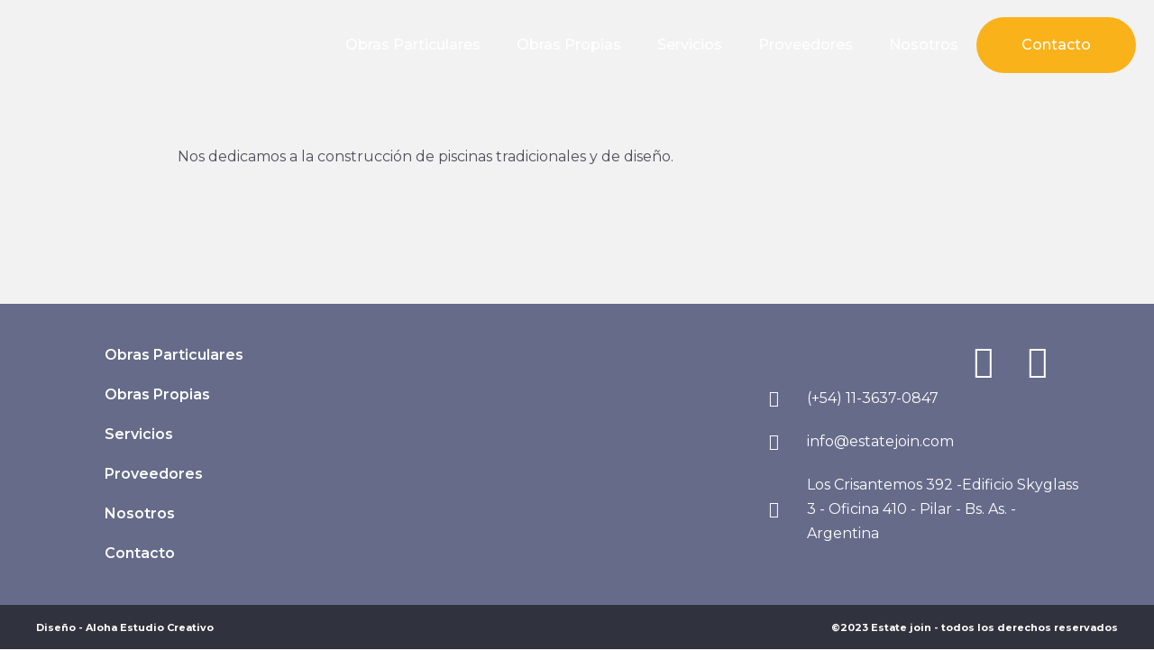

--- FILE ---
content_type: text/html; charset=UTF-8
request_url: https://estatejoin.com/listado_proveedores/sol-natatorios/
body_size: 33739
content:
<!DOCTYPE html>
<html lang="es-AR">

<head>
	
	<meta charset="UTF-8">
	<meta name="viewport" content="width=device-width, initial-scale=1, minimum-scale=1">
	<link rel="profile" href="http://gmpg.org/xfn/11">
		<meta name='robots' content='index, follow, max-image-preview:large, max-snippet:-1, max-video-preview:-1' />

	<!-- This site is optimized with the Yoast SEO plugin v20.2.1 - https://yoast.com/wordpress/plugins/seo/ -->
	<title>Sol Natatorios - Estate Join +ARQ</title>
	<link rel="canonical" href="https://estatejoin.com/listado_proveedores/sol-natatorios/" />
	<meta property="og:locale" content="es_ES" />
	<meta property="og:type" content="article" />
	<meta property="og:title" content="Sol Natatorios - Estate Join +ARQ" />
	<meta property="og:description" content="Nos dedicamos a la&nbsp;construcción&nbsp;de piscinas tradicionales y de diseño." />
	<meta property="og:url" content="https://estatejoin.com/listado_proveedores/sol-natatorios/" />
	<meta property="og:site_name" content="Estate Join +ARQ" />
	<meta property="article:modified_time" content="2022-03-10T17:10:50+00:00" />
	<meta property="og:image" content="https://estatejoin.com/wp-content/uploads/2022/03/Logo.jpg" />
	<meta property="og:image:width" content="666" />
	<meta property="og:image:height" content="432" />
	<meta property="og:image:type" content="image/jpeg" />
	<meta name="twitter:card" content="summary_large_image" />
	<meta name="twitter:label1" content="Tiempo de lectura" />
	<meta name="twitter:data1" content="1 minuto" />
	<script type="application/ld+json" class="yoast-schema-graph">{"@context":"https://schema.org","@graph":[{"@type":"WebPage","@id":"https://estatejoin.com/listado_proveedores/sol-natatorios/","url":"https://estatejoin.com/listado_proveedores/sol-natatorios/","name":"Sol Natatorios - Estate Join +ARQ","isPartOf":{"@id":"https://estatejoin.com/#website"},"primaryImageOfPage":{"@id":"https://estatejoin.com/listado_proveedores/sol-natatorios/#primaryimage"},"image":{"@id":"https://estatejoin.com/listado_proveedores/sol-natatorios/#primaryimage"},"thumbnailUrl":"https://estatejoin.com/wp-content/uploads/2022/03/Logo.jpg","datePublished":"2022-03-10T15:29:54+00:00","dateModified":"2022-03-10T17:10:50+00:00","breadcrumb":{"@id":"https://estatejoin.com/listado_proveedores/sol-natatorios/#breadcrumb"},"inLanguage":"es-AR","potentialAction":[{"@type":"ReadAction","target":["https://estatejoin.com/listado_proveedores/sol-natatorios/"]}]},{"@type":"ImageObject","inLanguage":"es-AR","@id":"https://estatejoin.com/listado_proveedores/sol-natatorios/#primaryimage","url":"https://estatejoin.com/wp-content/uploads/2022/03/Logo.jpg","contentUrl":"https://estatejoin.com/wp-content/uploads/2022/03/Logo.jpg","width":666,"height":432},{"@type":"BreadcrumbList","@id":"https://estatejoin.com/listado_proveedores/sol-natatorios/#breadcrumb","itemListElement":[{"@type":"ListItem","position":1,"name":"Inicio","item":"https://estatejoin.com/"},{"@type":"ListItem","position":2,"name":"Sol Natatorios"}]},{"@type":"WebSite","@id":"https://estatejoin.com/#website","url":"https://estatejoin.com/","name":"Estate Join +ARQ","description":"Desarrollos Inmobiliarios","publisher":{"@id":"https://estatejoin.com/#organization"},"potentialAction":[{"@type":"SearchAction","target":{"@type":"EntryPoint","urlTemplate":"https://estatejoin.com/?s={search_term_string}"},"query-input":"required name=search_term_string"}],"inLanguage":"es-AR"},{"@type":"Organization","@id":"https://estatejoin.com/#organization","name":"Estate Join +ARQ","url":"https://estatejoin.com/","logo":{"@type":"ImageObject","inLanguage":"es-AR","@id":"https://estatejoin.com/#/schema/logo/image/","url":"https://estatejoin.com/wp-content/uploads/2021/12/cropped-EJ-LOGO-BLANCO.png","contentUrl":"https://estatejoin.com/wp-content/uploads/2021/12/cropped-EJ-LOGO-BLANCO.png","width":1400,"height":1400,"caption":"Estate Join +ARQ"},"image":{"@id":"https://estatejoin.com/#/schema/logo/image/"}}]}</script>
	<!-- / Yoast SEO plugin. -->


<script type='application/javascript'>console.log('PixelYourSite Free version 9.3.3');</script>
<link rel='dns-prefetch' href='//fonts.googleapis.com' />
<link rel="alternate" type="application/rss+xml" title="Estate Join +ARQ &raquo; Feed" href="https://estatejoin.com/feed/" />
<link rel="alternate" type="application/rss+xml" title="Estate Join +ARQ &raquo; RSS de los comentarios" href="https://estatejoin.com/comments/feed/" />
<link rel="alternate" title="oEmbed (JSON)" type="application/json+oembed" href="https://estatejoin.com/wp-json/oembed/1.0/embed?url=https%3A%2F%2Festatejoin.com%2Flistado_proveedores%2Fsol-natatorios%2F" />
<link rel="alternate" title="oEmbed (XML)" type="text/xml+oembed" href="https://estatejoin.com/wp-json/oembed/1.0/embed?url=https%3A%2F%2Festatejoin.com%2Flistado_proveedores%2Fsol-natatorios%2F&#038;format=xml" />
<style id='wp-img-auto-sizes-contain-inline-css' type='text/css'>
img:is([sizes=auto i],[sizes^="auto," i]){contain-intrinsic-size:3000px 1500px}
/*# sourceURL=wp-img-auto-sizes-contain-inline-css */
</style>

<link rel='stylesheet' id='pt-cv-public-style-css' href='https://estatejoin.com/wp-content/plugins/content-views-query-and-display-post-page/public/assets/css/cv.css?ver=2.5.0.1' type='text/css' media='all' />
<link rel='stylesheet' id='bdt-uikit-css' href='https://estatejoin.com/wp-content/plugins/bdthemes-prime-slider-lite/assets/css/bdt-uikit.css?ver=3.15.1' type='text/css' media='all' />
<link rel='stylesheet' id='prime-slider-site-css' href='https://estatejoin.com/wp-content/plugins/bdthemes-prime-slider-lite/assets/css/prime-slider-site.css?ver=3.5.4' type='text/css' media='all' />
<link rel='stylesheet' id='dce-dynamic-visibility-style-css' href='https://estatejoin.com/wp-content/plugins/dynamic-visibility-for-elementor//assets/css/dynamic-visibility.css?ver=5.0.4' type='text/css' media='all' />
<link rel='stylesheet' id='anwp-pg-styles-css' href='https://estatejoin.com/wp-content/plugins/anwp-post-grid-for-elementor/public/css/styles.min.css?ver=1.0.0' type='text/css' media='all' />
<style id='wp-emoji-styles-inline-css' type='text/css'>

	img.wp-smiley, img.emoji {
		display: inline !important;
		border: none !important;
		box-shadow: none !important;
		height: 1em !important;
		width: 1em !important;
		margin: 0 0.07em !important;
		vertical-align: -0.1em !important;
		background: none !important;
		padding: 0 !important;
	}
/*# sourceURL=wp-emoji-styles-inline-css */
</style>
<link rel='stylesheet' id='wp-block-library-css' href='https://estatejoin.com/wp-includes/css/dist/block-library/style.min.css?ver=6.9' type='text/css' media='all' />
<style id='global-styles-inline-css' type='text/css'>
:root{--wp--preset--aspect-ratio--square: 1;--wp--preset--aspect-ratio--4-3: 4/3;--wp--preset--aspect-ratio--3-4: 3/4;--wp--preset--aspect-ratio--3-2: 3/2;--wp--preset--aspect-ratio--2-3: 2/3;--wp--preset--aspect-ratio--16-9: 16/9;--wp--preset--aspect-ratio--9-16: 9/16;--wp--preset--color--black: #000000;--wp--preset--color--cyan-bluish-gray: #abb8c3;--wp--preset--color--white: #ffffff;--wp--preset--color--pale-pink: #f78da7;--wp--preset--color--vivid-red: #cf2e2e;--wp--preset--color--luminous-vivid-orange: #ff6900;--wp--preset--color--luminous-vivid-amber: #fcb900;--wp--preset--color--light-green-cyan: #7bdcb5;--wp--preset--color--vivid-green-cyan: #00d084;--wp--preset--color--pale-cyan-blue: #8ed1fc;--wp--preset--color--vivid-cyan-blue: #0693e3;--wp--preset--color--vivid-purple: #9b51e0;--wp--preset--color--neve-link-color: var(--nv-primary-accent);--wp--preset--color--neve-link-hover-color: var(--nv-secondary-accent);--wp--preset--color--nv-site-bg: var(--nv-site-bg);--wp--preset--color--nv-light-bg: var(--nv-light-bg);--wp--preset--color--nv-dark-bg: var(--nv-dark-bg);--wp--preset--color--neve-text-color: var(--nv-text-color);--wp--preset--color--nv-text-dark-bg: var(--nv-text-dark-bg);--wp--preset--color--nv-c-1: var(--nv-c-1);--wp--preset--color--nv-c-2: var(--nv-c-2);--wp--preset--gradient--vivid-cyan-blue-to-vivid-purple: linear-gradient(135deg,rgb(6,147,227) 0%,rgb(155,81,224) 100%);--wp--preset--gradient--light-green-cyan-to-vivid-green-cyan: linear-gradient(135deg,rgb(122,220,180) 0%,rgb(0,208,130) 100%);--wp--preset--gradient--luminous-vivid-amber-to-luminous-vivid-orange: linear-gradient(135deg,rgb(252,185,0) 0%,rgb(255,105,0) 100%);--wp--preset--gradient--luminous-vivid-orange-to-vivid-red: linear-gradient(135deg,rgb(255,105,0) 0%,rgb(207,46,46) 100%);--wp--preset--gradient--very-light-gray-to-cyan-bluish-gray: linear-gradient(135deg,rgb(238,238,238) 0%,rgb(169,184,195) 100%);--wp--preset--gradient--cool-to-warm-spectrum: linear-gradient(135deg,rgb(74,234,220) 0%,rgb(151,120,209) 20%,rgb(207,42,186) 40%,rgb(238,44,130) 60%,rgb(251,105,98) 80%,rgb(254,248,76) 100%);--wp--preset--gradient--blush-light-purple: linear-gradient(135deg,rgb(255,206,236) 0%,rgb(152,150,240) 100%);--wp--preset--gradient--blush-bordeaux: linear-gradient(135deg,rgb(254,205,165) 0%,rgb(254,45,45) 50%,rgb(107,0,62) 100%);--wp--preset--gradient--luminous-dusk: linear-gradient(135deg,rgb(255,203,112) 0%,rgb(199,81,192) 50%,rgb(65,88,208) 100%);--wp--preset--gradient--pale-ocean: linear-gradient(135deg,rgb(255,245,203) 0%,rgb(182,227,212) 50%,rgb(51,167,181) 100%);--wp--preset--gradient--electric-grass: linear-gradient(135deg,rgb(202,248,128) 0%,rgb(113,206,126) 100%);--wp--preset--gradient--midnight: linear-gradient(135deg,rgb(2,3,129) 0%,rgb(40,116,252) 100%);--wp--preset--font-size--small: 13px;--wp--preset--font-size--medium: 20px;--wp--preset--font-size--large: 36px;--wp--preset--font-size--x-large: 42px;--wp--preset--spacing--20: 0.44rem;--wp--preset--spacing--30: 0.67rem;--wp--preset--spacing--40: 1rem;--wp--preset--spacing--50: 1.5rem;--wp--preset--spacing--60: 2.25rem;--wp--preset--spacing--70: 3.38rem;--wp--preset--spacing--80: 5.06rem;--wp--preset--shadow--natural: 6px 6px 9px rgba(0, 0, 0, 0.2);--wp--preset--shadow--deep: 12px 12px 50px rgba(0, 0, 0, 0.4);--wp--preset--shadow--sharp: 6px 6px 0px rgba(0, 0, 0, 0.2);--wp--preset--shadow--outlined: 6px 6px 0px -3px rgb(255, 255, 255), 6px 6px rgb(0, 0, 0);--wp--preset--shadow--crisp: 6px 6px 0px rgb(0, 0, 0);}:where(.is-layout-flex){gap: 0.5em;}:where(.is-layout-grid){gap: 0.5em;}body .is-layout-flex{display: flex;}.is-layout-flex{flex-wrap: wrap;align-items: center;}.is-layout-flex > :is(*, div){margin: 0;}body .is-layout-grid{display: grid;}.is-layout-grid > :is(*, div){margin: 0;}:where(.wp-block-columns.is-layout-flex){gap: 2em;}:where(.wp-block-columns.is-layout-grid){gap: 2em;}:where(.wp-block-post-template.is-layout-flex){gap: 1.25em;}:where(.wp-block-post-template.is-layout-grid){gap: 1.25em;}.has-black-color{color: var(--wp--preset--color--black) !important;}.has-cyan-bluish-gray-color{color: var(--wp--preset--color--cyan-bluish-gray) !important;}.has-white-color{color: var(--wp--preset--color--white) !important;}.has-pale-pink-color{color: var(--wp--preset--color--pale-pink) !important;}.has-vivid-red-color{color: var(--wp--preset--color--vivid-red) !important;}.has-luminous-vivid-orange-color{color: var(--wp--preset--color--luminous-vivid-orange) !important;}.has-luminous-vivid-amber-color{color: var(--wp--preset--color--luminous-vivid-amber) !important;}.has-light-green-cyan-color{color: var(--wp--preset--color--light-green-cyan) !important;}.has-vivid-green-cyan-color{color: var(--wp--preset--color--vivid-green-cyan) !important;}.has-pale-cyan-blue-color{color: var(--wp--preset--color--pale-cyan-blue) !important;}.has-vivid-cyan-blue-color{color: var(--wp--preset--color--vivid-cyan-blue) !important;}.has-vivid-purple-color{color: var(--wp--preset--color--vivid-purple) !important;}.has-black-background-color{background-color: var(--wp--preset--color--black) !important;}.has-cyan-bluish-gray-background-color{background-color: var(--wp--preset--color--cyan-bluish-gray) !important;}.has-white-background-color{background-color: var(--wp--preset--color--white) !important;}.has-pale-pink-background-color{background-color: var(--wp--preset--color--pale-pink) !important;}.has-vivid-red-background-color{background-color: var(--wp--preset--color--vivid-red) !important;}.has-luminous-vivid-orange-background-color{background-color: var(--wp--preset--color--luminous-vivid-orange) !important;}.has-luminous-vivid-amber-background-color{background-color: var(--wp--preset--color--luminous-vivid-amber) !important;}.has-light-green-cyan-background-color{background-color: var(--wp--preset--color--light-green-cyan) !important;}.has-vivid-green-cyan-background-color{background-color: var(--wp--preset--color--vivid-green-cyan) !important;}.has-pale-cyan-blue-background-color{background-color: var(--wp--preset--color--pale-cyan-blue) !important;}.has-vivid-cyan-blue-background-color{background-color: var(--wp--preset--color--vivid-cyan-blue) !important;}.has-vivid-purple-background-color{background-color: var(--wp--preset--color--vivid-purple) !important;}.has-black-border-color{border-color: var(--wp--preset--color--black) !important;}.has-cyan-bluish-gray-border-color{border-color: var(--wp--preset--color--cyan-bluish-gray) !important;}.has-white-border-color{border-color: var(--wp--preset--color--white) !important;}.has-pale-pink-border-color{border-color: var(--wp--preset--color--pale-pink) !important;}.has-vivid-red-border-color{border-color: var(--wp--preset--color--vivid-red) !important;}.has-luminous-vivid-orange-border-color{border-color: var(--wp--preset--color--luminous-vivid-orange) !important;}.has-luminous-vivid-amber-border-color{border-color: var(--wp--preset--color--luminous-vivid-amber) !important;}.has-light-green-cyan-border-color{border-color: var(--wp--preset--color--light-green-cyan) !important;}.has-vivid-green-cyan-border-color{border-color: var(--wp--preset--color--vivid-green-cyan) !important;}.has-pale-cyan-blue-border-color{border-color: var(--wp--preset--color--pale-cyan-blue) !important;}.has-vivid-cyan-blue-border-color{border-color: var(--wp--preset--color--vivid-cyan-blue) !important;}.has-vivid-purple-border-color{border-color: var(--wp--preset--color--vivid-purple) !important;}.has-vivid-cyan-blue-to-vivid-purple-gradient-background{background: var(--wp--preset--gradient--vivid-cyan-blue-to-vivid-purple) !important;}.has-light-green-cyan-to-vivid-green-cyan-gradient-background{background: var(--wp--preset--gradient--light-green-cyan-to-vivid-green-cyan) !important;}.has-luminous-vivid-amber-to-luminous-vivid-orange-gradient-background{background: var(--wp--preset--gradient--luminous-vivid-amber-to-luminous-vivid-orange) !important;}.has-luminous-vivid-orange-to-vivid-red-gradient-background{background: var(--wp--preset--gradient--luminous-vivid-orange-to-vivid-red) !important;}.has-very-light-gray-to-cyan-bluish-gray-gradient-background{background: var(--wp--preset--gradient--very-light-gray-to-cyan-bluish-gray) !important;}.has-cool-to-warm-spectrum-gradient-background{background: var(--wp--preset--gradient--cool-to-warm-spectrum) !important;}.has-blush-light-purple-gradient-background{background: var(--wp--preset--gradient--blush-light-purple) !important;}.has-blush-bordeaux-gradient-background{background: var(--wp--preset--gradient--blush-bordeaux) !important;}.has-luminous-dusk-gradient-background{background: var(--wp--preset--gradient--luminous-dusk) !important;}.has-pale-ocean-gradient-background{background: var(--wp--preset--gradient--pale-ocean) !important;}.has-electric-grass-gradient-background{background: var(--wp--preset--gradient--electric-grass) !important;}.has-midnight-gradient-background{background: var(--wp--preset--gradient--midnight) !important;}.has-small-font-size{font-size: var(--wp--preset--font-size--small) !important;}.has-medium-font-size{font-size: var(--wp--preset--font-size--medium) !important;}.has-large-font-size{font-size: var(--wp--preset--font-size--large) !important;}.has-x-large-font-size{font-size: var(--wp--preset--font-size--x-large) !important;}
/*# sourceURL=global-styles-inline-css */
</style>

<style id='classic-theme-styles-inline-css' type='text/css'>
/*! This file is auto-generated */
.wp-block-button__link{color:#fff;background-color:#32373c;border-radius:9999px;box-shadow:none;text-decoration:none;padding:calc(.667em + 2px) calc(1.333em + 2px);font-size:1.125em}.wp-block-file__button{background:#32373c;color:#fff;text-decoration:none}
/*# sourceURL=/wp-includes/css/classic-themes.min.css */
</style>
<link rel='stylesheet' id='wpfront-scroll-top-css' href='https://estatejoin.com/wp-content/plugins/wpfront-scroll-top/css/wpfront-scroll-top.min.css?ver=2.0.7.08086' type='text/css' media='all' />
<link rel='stylesheet' id='font-awesome-css' href='https://estatejoin.com/wp-content/plugins/elementor/assets/lib/font-awesome/css/font-awesome.min.css?ver=4.7.0' type='text/css' media='all' />
<link rel='stylesheet' id='owlcarousel-min-css' href='https://estatejoin.com/wp-content/plugins/post-slider-carousel-custom-post-grids/assets/owlcarousel/assets/owl.carousel.min.css?ver=1.0.0' type='text/css' media='all' />
<link rel='stylesheet' id='owlcarousel-theme-css' href='https://estatejoin.com/wp-content/plugins/post-slider-carousel-custom-post-grids/assets/owlcarousel/assets/owl.theme.default.min.css?ver=1.0.0' type='text/css' media='all' />
<link rel='stylesheet' id='ocpcfront_css-css' href='https://estatejoin.com/wp-content/plugins/post-slider-carousel-custom-post-grids/assets/css/ocpc-front-style.css?ver=1.0.0' type='text/css' media='all' />
<link rel='stylesheet' id='neve-style-css' href='https://estatejoin.com/wp-content/themes/neve/style-main-new.min.css?ver=3.5.4' type='text/css' media='all' />
<style id='neve-style-inline-css' type='text/css'>
.nv-meta-list li.meta:not(:last-child):after { content:"/" }.nv-meta-list .no-mobile{
			display:none;
		}.nv-meta-list li.last::after{
			content: ""!important;
		}@media (min-width: 769px) {
			.nv-meta-list .no-mobile {
				display: inline-block;
			}
			.nv-meta-list li.last:not(:last-child)::after {
		 		content: "/" !important;
			}
		}
 :root{ --container: 748px;--postwidth:100%; --primarybtnbg: var(--nv-primary-accent); --primarybtnhoverbg: var(--nv-primary-accent); --primarybtncolor: #fff; --secondarybtncolor: var(--nv-primary-accent); --primarybtnhovercolor: #fff; --secondarybtnhovercolor: var(--nv-primary-accent);--primarybtnborderradius:3px;--secondarybtnborderradius:3px;--secondarybtnborderwidth:3px;--btnpadding:13px 15px;--primarybtnpadding:13px 15px;--secondarybtnpadding:10px 12px; --bodyfontfamily: Montserrat; --bodyfontsize: 15px; --bodylineheight: 1.6; --bodyletterspacing: 0px; --bodyfontweight: 400; --h1fontsize: 36px; --h1fontweight: 700; --h1lineheight: 1.2; --h1letterspacing: 0px; --h1texttransform: none; --h2fontsize: 28px; --h2fontweight: 700; --h2lineheight: 1.3; --h2letterspacing: 0px; --h2texttransform: none; --h3fontsize: 24px; --h3fontweight: 700; --h3lineheight: 1.4; --h3letterspacing: 0px; --h3texttransform: none; --h4fontsize: 20px; --h4fontweight: 700; --h4lineheight: 1.6; --h4letterspacing: 0px; --h4texttransform: none; --h5fontsize: 16px; --h5fontweight: 700; --h5lineheight: 1.6; --h5letterspacing: 0px; --h5texttransform: none; --h6fontsize: 14px; --h6fontweight: 700; --h6lineheight: 1.6; --h6letterspacing: 0px; --h6texttransform: none;--formfieldborderwidth:2px;--formfieldborderradius:3px; --formfieldbgcolor: var(--nv-site-bg); --formfieldbordercolor: #dddddd; --formfieldcolor: var(--nv-text-color);--formfieldpadding:10px 12px; } .single-post-container .alignfull > [class*="__inner-container"], .single-post-container .alignwide > [class*="__inner-container"]{ max-width:718px } .nv-meta-list{ --avatarsize: 20px; } .single .nv-meta-list{ --avatarsize: 20px; } .nv-is-boxed.nv-comments-wrap{ --padding:20px; } .nv-is-boxed.comment-respond{ --padding:20px; } .global-styled{ --bgcolor: var(--nv-site-bg); } .header-top{ --rowbcolor: var(--nv-light-bg); --color: var(--nv-text-color); --bgcolor: var(--nv-site-bg); } .header-main{ --rowbcolor: var(--nv-light-bg); --color: var(--nv-text-color); --bgcolor: var(--nv-site-bg); } .header-bottom{ --rowbcolor: var(--nv-light-bg); --color: var(--nv-text-color); --bgcolor: var(--nv-site-bg); } .header-menu-sidebar-bg{ --justify: flex-start; --textalign: left;--flexg: 1;--wrapdropdownwidth: auto; --color: var(--nv-text-color); --bgcolor: var(--nv-site-bg); } .header-menu-sidebar{ width: 360px; } .builder-item--logo{ --maxwidth: 120px;--padding:10px 0;--margin:0; --textalign: left;--justify: flex-start; } .builder-item--nav-icon,.header-menu-sidebar .close-sidebar-panel .navbar-toggle{ --borderradius:0; } .builder-item--nav-icon{ --label-margin:0 5px 0 0;;--padding:10px 15px;--margin:0; } .builder-item--primary-menu{ --hovercolor: var(--nv-secondary-accent); --hovertextcolor: var(--nv-text-color); --activecolor: var(--nv-primary-accent); --spacing: 20px; --height: 25px;--padding:0;--margin:0; --fontsize: 1em; --lineheight: 1.6; --letterspacing: 0px; --fontweight: 500; --texttransform: none; --iconsize: 1em; } .hfg-is-group.has-primary-menu .inherit-ff{ --inheritedfw: 500; } .footer-top-inner .row{ grid-template-columns:1fr 1fr 1fr; --valign: flex-start; } .footer-top{ --rowbcolor: var(--nv-light-bg); --color: var(--nv-text-color); --bgcolor: var(--nv-site-bg); } .footer-main-inner .row{ grid-template-columns:1fr 1fr 1fr; --valign: flex-start; } .footer-main{ --rowbcolor: var(--nv-light-bg); --color: var(--nv-text-color); --bgcolor: var(--nv-site-bg); } .footer-bottom-inner .row{ grid-template-columns:1fr 1fr 1fr; --valign: flex-start; } .footer-bottom{ --rowbcolor: var(--nv-light-bg); --color: var(--nv-text-dark-bg); --bgcolor: var(--nv-dark-bg); } @media(min-width: 576px){ :root{ --container: 992px;--postwidth:50%;--btnpadding:13px 15px;--primarybtnpadding:13px 15px;--secondarybtnpadding:10px 12px; --bodyfontsize: 16px; --bodylineheight: 1.6; --bodyletterspacing: 0px; --h1fontsize: 38px; --h1lineheight: 1.2; --h1letterspacing: 0px; --h2fontsize: 30px; --h2lineheight: 1.2; --h2letterspacing: 0px; --h3fontsize: 26px; --h3lineheight: 1.4; --h3letterspacing: 0px; --h4fontsize: 22px; --h4lineheight: 1.5; --h4letterspacing: 0px; --h5fontsize: 18px; --h5lineheight: 1.6; --h5letterspacing: 0px; --h6fontsize: 14px; --h6lineheight: 1.6; --h6letterspacing: 0px; } .single-post-container .alignfull > [class*="__inner-container"], .single-post-container .alignwide > [class*="__inner-container"]{ max-width:962px } .nv-meta-list{ --avatarsize: 20px; } .single .nv-meta-list{ --avatarsize: 20px; } .nv-is-boxed.nv-comments-wrap{ --padding:30px; } .nv-is-boxed.comment-respond{ --padding:30px; } .header-menu-sidebar-bg{ --justify: flex-start; --textalign: left;--flexg: 1;--wrapdropdownwidth: auto; } .header-menu-sidebar{ width: 360px; } .builder-item--logo{ --maxwidth: 120px;--padding:10px 0;--margin:0; --textalign: left;--justify: flex-start; } .builder-item--nav-icon{ --label-margin:0 5px 0 0;;--padding:10px 15px;--margin:0; } .builder-item--primary-menu{ --spacing: 20px; --height: 25px;--padding:0;--margin:0; --fontsize: 1em; --lineheight: 1.6; --letterspacing: 0px; --iconsize: 1em; } }@media(min-width: 960px){ :root{ --container: 1170px;--postwidth:33.333333333333%;--btnpadding:13px 15px;--primarybtnpadding:13px 15px;--secondarybtnpadding:10px 12px; --bodyfontsize: 16px; --bodylineheight: 1.7; --bodyletterspacing: 0px; --h1fontsize: 40px; --h1lineheight: 1.1; --h1letterspacing: 0px; --h2fontsize: 32px; --h2lineheight: 1.2; --h2letterspacing: 0px; --h3fontsize: 28px; --h3lineheight: 1.4; --h3letterspacing: 0px; --h4fontsize: 24px; --h4lineheight: 1.5; --h4letterspacing: 0px; --h5fontsize: 20px; --h5lineheight: 1.6; --h5letterspacing: 0px; --h6fontsize: 16px; --h6lineheight: 1.6; --h6letterspacing: 0px; } body:not(.single):not(.archive):not(.blog):not(.search):not(.error404) .neve-main > .container .col, body.post-type-archive-course .neve-main > .container .col, body.post-type-archive-llms_membership .neve-main > .container .col{ max-width: 100%; } body:not(.single):not(.archive):not(.blog):not(.search):not(.error404) .nv-sidebar-wrap, body.post-type-archive-course .nv-sidebar-wrap, body.post-type-archive-llms_membership .nv-sidebar-wrap{ max-width: 0%; } .neve-main > .archive-container .nv-index-posts.col{ max-width: 100%; } .neve-main > .archive-container .nv-sidebar-wrap{ max-width: 0%; } .neve-main > .single-post-container .nv-single-post-wrap.col{ max-width: 70%; } .single-post-container .alignfull > [class*="__inner-container"], .single-post-container .alignwide > [class*="__inner-container"]{ max-width:789px } .container-fluid.single-post-container .alignfull > [class*="__inner-container"], .container-fluid.single-post-container .alignwide > [class*="__inner-container"]{ max-width:calc(70% + 15px) } .neve-main > .single-post-container .nv-sidebar-wrap{ max-width: 30%; } .nv-meta-list{ --avatarsize: 20px; } .single .nv-meta-list{ --avatarsize: 20px; } .nv-is-boxed.nv-comments-wrap{ --padding:40px; } .nv-is-boxed.comment-respond{ --padding:40px; } .header-menu-sidebar-bg{ --justify: flex-start; --textalign: left;--flexg: 1;--wrapdropdownwidth: auto; } .header-menu-sidebar{ width: 360px; } .builder-item--logo{ --maxwidth: 172px;--padding:10px 0;--margin:0; --textalign: left;--justify: flex-start; } .builder-item--nav-icon{ --label-margin:0 5px 0 0;;--padding:10px 15px;--margin:0; } .builder-item--primary-menu{ --spacing: 20px; --height: 25px;--padding:0;--margin:0; --fontsize: 1em; --lineheight: 1.6; --letterspacing: 0px; --iconsize: 1em; } }.nv-content-wrap .elementor a:not(.button):not(.wp-block-file__button){ text-decoration: none; }:root{--nv-primary-accent:#2f5aae;--nv-secondary-accent:#2f5aae;--nv-site-bg:#f2f2f2;--nv-light-bg:#f2f2f2;--nv-dark-bg:#121212;--nv-text-color:#272626;--nv-text-dark-bg:#ffffff;--nv-c-1:#9463ae;--nv-c-2:#be574b;--nv-fallback-ff:Arial, Helvetica, sans-serif;}
:root{--e-global-color-nvprimaryaccent:#2f5aae;--e-global-color-nvsecondaryaccent:#2f5aae;--e-global-color-nvsitebg:#f2f2f2;--e-global-color-nvlightbg:#f2f2f2;--e-global-color-nvdarkbg:#121212;--e-global-color-nvtextcolor:#272626;--e-global-color-nvtextdarkbg:#ffffff;--e-global-color-nvc1:#9463ae;--e-global-color-nvc2:#be574b;}
/*# sourceURL=neve-style-inline-css */
</style>
<link rel='stylesheet' id='elementor-icons-css' href='https://estatejoin.com/wp-content/plugins/elementor/assets/lib/eicons/css/elementor-icons.min.css?ver=5.18.0' type='text/css' media='all' />
<link rel='stylesheet' id='elementor-frontend-css' href='https://estatejoin.com/wp-content/uploads/elementor/css/custom-frontend-lite.min.css?ver=1677889637' type='text/css' media='all' />
<style id='elementor-frontend-inline-css' type='text/css'>
.elementor-kit-12{--e-global-color-primary:#30333D;--e-global-color-secondary:#656B89;--e-global-color-text:#504E5B;--e-global-color-accent:#FAB21B;--e-global-color-7798e2b:#7F7F90;--e-global-color-6b58fd2:#9E9BA5;--e-global-color-8c63252:#9E9BA5;--e-global-color-ce77b24:#F2F2F2;--e-global-typography-primary-font-family:"Beckman Free";--e-global-typography-primary-font-weight:600;--e-global-typography-secondary-font-family:"Montserrat";--e-global-typography-secondary-font-weight:bold;--e-global-typography-text-font-family:"Montserrat";--e-global-typography-text-font-weight:400;--e-global-typography-accent-font-family:"Montserrat";--e-global-typography-accent-font-weight:500;color:var( --e-global-color-text );background-color:var( --e-global-color-ce77b24 );}.elementor-kit-12 button,.elementor-kit-12 input[type="button"],.elementor-kit-12 input[type="submit"],.elementor-kit-12 .elementor-button{font-family:var( --e-global-typography-accent-font-family ), Sans-serif;font-weight:var( --e-global-typography-accent-font-weight );color:var( --e-global-color-primary );background-color:var( --e-global-color-accent );}.elementor-section.elementor-section-boxed > .elementor-container{max-width:1140px;}.e-con{--container-max-width:1140px;}.elementor-widget:not(:last-child){margin-bottom:20px;}.elementor-element{--widgets-spacing:20px;}{}h1.entry-title{display:var(--page-title-display);}.elementor-kit-12 e-page-transition{background-color:#FFBC7D;}@media(max-width:1024px){.elementor-section.elementor-section-boxed > .elementor-container{max-width:1024px;}.e-con{--container-max-width:1024px;}}@media(max-width:767px){.elementor-section.elementor-section-boxed > .elementor-container{max-width:767px;}.e-con{--container-max-width:767px;}}/* Start Custom Fonts CSS */@font-face {
	font-family: 'Beckman Free';
	font-style: normal;
	font-weight: normal;
	font-display: auto;
	src: url('http://estatejoin.com/wp-content/uploads/2021/10/BeckmanFree.eot');
	src: url('http://estatejoin.com/wp-content/uploads/2021/10/BeckmanFree.eot?#iefix') format('embedded-opentype'),
		url('http://estatejoin.com/wp-content/uploads/2021/10/BeckmanFree.woff2') format('woff2'),
		url('http://estatejoin.com/wp-content/uploads/2021/10/BeckmanFree.woff') format('woff'),
		url('http://estatejoin.com/wp-content/uploads/2021/10/BeckmanFree.ttf') format('truetype'),
		url('http://estatejoin.com/wp-content/uploads/2021/10/BeckmanFree.svg#BeckmanFree') format('svg');
}
@font-face {
	font-family: 'Beckman Free';
	font-style: normal;
	font-weight: bold;
	font-display: auto;
	src: url('http://estatejoin.com/wp-content/uploads/2021/10/BeckmanFree.eot');
	src: url('http://estatejoin.com/wp-content/uploads/2021/10/BeckmanFree.eot?#iefix') format('embedded-opentype'),
		url('http://estatejoin.com/wp-content/uploads/2021/10/BeckmanFree.woff2') format('woff2'),
		url('http://estatejoin.com/wp-content/uploads/2021/10/BeckmanFree.woff') format('woff'),
		url('http://estatejoin.com/wp-content/uploads/2021/10/BeckmanFree.ttf') format('truetype'),
		url('http://estatejoin.com/wp-content/uploads/2021/10/BeckmanFree.svg#BeckmanFree') format('svg');
}
/* End Custom Fonts CSS */
.elementor-widget-heading .elementor-heading-title{color:var( --e-global-color-primary );font-family:var( --e-global-typography-primary-font-family ), Sans-serif;font-weight:var( --e-global-typography-primary-font-weight );}.elementor-widget-image .widget-image-caption{color:var( --e-global-color-text );font-family:var( --e-global-typography-text-font-family ), Sans-serif;font-weight:var( --e-global-typography-text-font-weight );}.elementor-widget-text-editor{color:var( --e-global-color-text );font-family:var( --e-global-typography-text-font-family ), Sans-serif;font-weight:var( --e-global-typography-text-font-weight );}.elementor-widget-text-editor.elementor-drop-cap-view-stacked .elementor-drop-cap{background-color:var( --e-global-color-primary );}.elementor-widget-text-editor.elementor-drop-cap-view-framed .elementor-drop-cap, .elementor-widget-text-editor.elementor-drop-cap-view-default .elementor-drop-cap{color:var( --e-global-color-primary );border-color:var( --e-global-color-primary );}.elementor-widget-button .elementor-button{font-family:var( --e-global-typography-accent-font-family ), Sans-serif;font-weight:var( --e-global-typography-accent-font-weight );background-color:var( --e-global-color-accent );}.elementor-widget-divider{--divider-color:var( --e-global-color-secondary );}.elementor-widget-divider .elementor-divider__text{color:var( --e-global-color-secondary );font-family:var( --e-global-typography-secondary-font-family ), Sans-serif;font-weight:var( --e-global-typography-secondary-font-weight );}.elementor-widget-divider.elementor-view-stacked .elementor-icon{background-color:var( --e-global-color-secondary );}.elementor-widget-divider.elementor-view-framed .elementor-icon, .elementor-widget-divider.elementor-view-default .elementor-icon{color:var( --e-global-color-secondary );border-color:var( --e-global-color-secondary );}.elementor-widget-divider.elementor-view-framed .elementor-icon, .elementor-widget-divider.elementor-view-default .elementor-icon svg{fill:var( --e-global-color-secondary );}.elementor-widget-image-box .elementor-image-box-title{color:var( --e-global-color-primary );font-family:var( --e-global-typography-primary-font-family ), Sans-serif;font-weight:var( --e-global-typography-primary-font-weight );}.elementor-widget-image-box .elementor-image-box-description{color:var( --e-global-color-text );font-family:var( --e-global-typography-text-font-family ), Sans-serif;font-weight:var( --e-global-typography-text-font-weight );}.elementor-widget-icon.elementor-view-stacked .elementor-icon{background-color:var( --e-global-color-primary );}.elementor-widget-icon.elementor-view-framed .elementor-icon, .elementor-widget-icon.elementor-view-default .elementor-icon{color:var( --e-global-color-primary );border-color:var( --e-global-color-primary );}.elementor-widget-icon.elementor-view-framed .elementor-icon, .elementor-widget-icon.elementor-view-default .elementor-icon svg{fill:var( --e-global-color-primary );}.elementor-widget-icon-box.elementor-view-stacked .elementor-icon{background-color:var( --e-global-color-primary );}.elementor-widget-icon-box.elementor-view-framed .elementor-icon, .elementor-widget-icon-box.elementor-view-default .elementor-icon{fill:var( --e-global-color-primary );color:var( --e-global-color-primary );border-color:var( --e-global-color-primary );}.elementor-widget-icon-box .elementor-icon-box-title{color:var( --e-global-color-primary );}.elementor-widget-icon-box .elementor-icon-box-title, .elementor-widget-icon-box .elementor-icon-box-title a{font-family:var( --e-global-typography-primary-font-family ), Sans-serif;font-weight:var( --e-global-typography-primary-font-weight );}.elementor-widget-icon-box .elementor-icon-box-description{color:var( --e-global-color-text );font-family:var( --e-global-typography-text-font-family ), Sans-serif;font-weight:var( --e-global-typography-text-font-weight );}.elementor-widget-star-rating .elementor-star-rating__title{color:var( --e-global-color-text );font-family:var( --e-global-typography-text-font-family ), Sans-serif;font-weight:var( --e-global-typography-text-font-weight );}.elementor-widget-image-gallery .gallery-item .gallery-caption{font-family:var( --e-global-typography-accent-font-family ), Sans-serif;font-weight:var( --e-global-typography-accent-font-weight );}.elementor-widget-icon-list .elementor-icon-list-item:not(:last-child):after{border-color:var( --e-global-color-text );}.elementor-widget-icon-list .elementor-icon-list-icon i{color:var( --e-global-color-primary );}.elementor-widget-icon-list .elementor-icon-list-icon svg{fill:var( --e-global-color-primary );}.elementor-widget-icon-list .elementor-icon-list-text{color:var( --e-global-color-secondary );}.elementor-widget-icon-list .elementor-icon-list-item > .elementor-icon-list-text, .elementor-widget-icon-list .elementor-icon-list-item > a{font-family:var( --e-global-typography-text-font-family ), Sans-serif;font-weight:var( --e-global-typography-text-font-weight );}.elementor-widget-counter .elementor-counter-number-wrapper{color:var( --e-global-color-primary );font-family:var( --e-global-typography-primary-font-family ), Sans-serif;font-weight:var( --e-global-typography-primary-font-weight );}.elementor-widget-counter .elementor-counter-title{color:var( --e-global-color-secondary );font-family:var( --e-global-typography-secondary-font-family ), Sans-serif;font-weight:var( --e-global-typography-secondary-font-weight );}.elementor-widget-progress .elementor-progress-wrapper .elementor-progress-bar{background-color:var( --e-global-color-primary );}.elementor-widget-progress .elementor-title{color:var( --e-global-color-primary );font-family:var( --e-global-typography-text-font-family ), Sans-serif;font-weight:var( --e-global-typography-text-font-weight );}.elementor-widget-testimonial .elementor-testimonial-content{color:var( --e-global-color-text );font-family:var( --e-global-typography-text-font-family ), Sans-serif;font-weight:var( --e-global-typography-text-font-weight );}.elementor-widget-testimonial .elementor-testimonial-name{color:var( --e-global-color-primary );font-family:var( --e-global-typography-primary-font-family ), Sans-serif;font-weight:var( --e-global-typography-primary-font-weight );}.elementor-widget-testimonial .elementor-testimonial-job{color:var( --e-global-color-secondary );font-family:var( --e-global-typography-secondary-font-family ), Sans-serif;font-weight:var( --e-global-typography-secondary-font-weight );}.elementor-widget-tabs .elementor-tab-title, .elementor-widget-tabs .elementor-tab-title a{color:var( --e-global-color-primary );}.elementor-widget-tabs .elementor-tab-title.elementor-active,
					 .elementor-widget-tabs .elementor-tab-title.elementor-active a{color:var( --e-global-color-accent );}.elementor-widget-tabs .elementor-tab-title{font-family:var( --e-global-typography-primary-font-family ), Sans-serif;font-weight:var( --e-global-typography-primary-font-weight );}.elementor-widget-tabs .elementor-tab-content{color:var( --e-global-color-text );font-family:var( --e-global-typography-text-font-family ), Sans-serif;font-weight:var( --e-global-typography-text-font-weight );}.elementor-widget-accordion .elementor-accordion-icon, .elementor-widget-accordion .elementor-accordion-title{color:var( --e-global-color-primary );}.elementor-widget-accordion .elementor-accordion-icon svg{fill:var( --e-global-color-primary );}.elementor-widget-accordion .elementor-active .elementor-accordion-icon, .elementor-widget-accordion .elementor-active .elementor-accordion-title{color:var( --e-global-color-accent );}.elementor-widget-accordion .elementor-active .elementor-accordion-icon svg{fill:var( --e-global-color-accent );}.elementor-widget-accordion .elementor-accordion-title{font-family:var( --e-global-typography-primary-font-family ), Sans-serif;font-weight:var( --e-global-typography-primary-font-weight );}.elementor-widget-accordion .elementor-tab-content{color:var( --e-global-color-text );font-family:var( --e-global-typography-text-font-family ), Sans-serif;font-weight:var( --e-global-typography-text-font-weight );}.elementor-widget-toggle .elementor-toggle-title, .elementor-widget-toggle .elementor-toggle-icon{color:var( --e-global-color-primary );}.elementor-widget-toggle .elementor-toggle-icon svg{fill:var( --e-global-color-primary );}.elementor-widget-toggle .elementor-tab-title.elementor-active a, .elementor-widget-toggle .elementor-tab-title.elementor-active .elementor-toggle-icon{color:var( --e-global-color-accent );}.elementor-widget-toggle .elementor-toggle-title{font-family:var( --e-global-typography-primary-font-family ), Sans-serif;font-weight:var( --e-global-typography-primary-font-weight );}.elementor-widget-toggle .elementor-tab-content{color:var( --e-global-color-text );font-family:var( --e-global-typography-text-font-family ), Sans-serif;font-weight:var( --e-global-typography-text-font-weight );}.elementor-widget-alert .elementor-alert-title{font-family:var( --e-global-typography-primary-font-family ), Sans-serif;font-weight:var( --e-global-typography-primary-font-weight );}.elementor-widget-alert .elementor-alert-description{font-family:var( --e-global-typography-text-font-family ), Sans-serif;font-weight:var( --e-global-typography-text-font-weight );}.elementor-widget-text-path{font-family:var( --e-global-typography-text-font-family ), Sans-serif;font-weight:var( --e-global-typography-text-font-weight );}.elementor-widget-theme-site-logo .widget-image-caption{color:var( --e-global-color-text );font-family:var( --e-global-typography-text-font-family ), Sans-serif;font-weight:var( --e-global-typography-text-font-weight );}.elementor-widget-theme-site-title .elementor-heading-title{color:var( --e-global-color-primary );font-family:var( --e-global-typography-primary-font-family ), Sans-serif;font-weight:var( --e-global-typography-primary-font-weight );}.elementor-widget-theme-page-title .elementor-heading-title{color:var( --e-global-color-primary );font-family:var( --e-global-typography-primary-font-family ), Sans-serif;font-weight:var( --e-global-typography-primary-font-weight );}.elementor-widget-theme-post-title .elementor-heading-title{color:var( --e-global-color-primary );font-family:var( --e-global-typography-primary-font-family ), Sans-serif;font-weight:var( --e-global-typography-primary-font-weight );}.elementor-widget-theme-post-excerpt .elementor-widget-container{color:var( --e-global-color-text );font-family:var( --e-global-typography-text-font-family ), Sans-serif;font-weight:var( --e-global-typography-text-font-weight );}.elementor-widget-theme-post-content{color:var( --e-global-color-text );font-family:var( --e-global-typography-text-font-family ), Sans-serif;font-weight:var( --e-global-typography-text-font-weight );}.elementor-widget-theme-post-featured-image .widget-image-caption{color:var( --e-global-color-text );font-family:var( --e-global-typography-text-font-family ), Sans-serif;font-weight:var( --e-global-typography-text-font-weight );}.elementor-widget-theme-archive-title .elementor-heading-title{color:var( --e-global-color-primary );font-family:var( --e-global-typography-primary-font-family ), Sans-serif;font-weight:var( --e-global-typography-primary-font-weight );}.elementor-widget-archive-posts .elementor-post__title, .elementor-widget-archive-posts .elementor-post__title a{color:var( --e-global-color-secondary );font-family:var( --e-global-typography-primary-font-family ), Sans-serif;font-weight:var( --e-global-typography-primary-font-weight );}.elementor-widget-archive-posts .elementor-post__meta-data{font-family:var( --e-global-typography-secondary-font-family ), Sans-serif;font-weight:var( --e-global-typography-secondary-font-weight );}.elementor-widget-archive-posts .elementor-post__excerpt p{font-family:var( --e-global-typography-text-font-family ), Sans-serif;font-weight:var( --e-global-typography-text-font-weight );}.elementor-widget-archive-posts .elementor-post__read-more{color:var( --e-global-color-accent );}.elementor-widget-archive-posts a.elementor-post__read-more{font-family:var( --e-global-typography-accent-font-family ), Sans-serif;font-weight:var( --e-global-typography-accent-font-weight );}.elementor-widget-archive-posts .elementor-post__card .elementor-post__badge{background-color:var( --e-global-color-accent );font-family:var( --e-global-typography-accent-font-family ), Sans-serif;font-weight:var( --e-global-typography-accent-font-weight );}.elementor-widget-archive-posts .elementor-pagination{font-family:var( --e-global-typography-secondary-font-family ), Sans-serif;font-weight:var( --e-global-typography-secondary-font-weight );}.elementor-widget-archive-posts .ecs-load-more-button .elementor-button{font-family:var( --e-global-typography-accent-font-family ), Sans-serif;font-weight:var( --e-global-typography-accent-font-weight );background-color:var( --e-global-color-accent );}.elementor-widget-archive-posts .elementor-button{font-family:var( --e-global-typography-accent-font-family ), Sans-serif;font-weight:var( --e-global-typography-accent-font-weight );background-color:var( --e-global-color-accent );}.elementor-widget-archive-posts .e-load-more-message{font-family:var( --e-global-typography-secondary-font-family ), Sans-serif;font-weight:var( --e-global-typography-secondary-font-weight );}.elementor-widget-archive-posts .elementor-posts-nothing-found{color:var( --e-global-color-text );font-family:var( --e-global-typography-text-font-family ), Sans-serif;font-weight:var( --e-global-typography-text-font-weight );}.elementor-widget-posts .elementor-post__title, .elementor-widget-posts .elementor-post__title a{color:var( --e-global-color-secondary );font-family:var( --e-global-typography-primary-font-family ), Sans-serif;font-weight:var( --e-global-typography-primary-font-weight );}.elementor-widget-posts .elementor-post__meta-data{font-family:var( --e-global-typography-secondary-font-family ), Sans-serif;font-weight:var( --e-global-typography-secondary-font-weight );}.elementor-widget-posts .elementor-post__excerpt p{font-family:var( --e-global-typography-text-font-family ), Sans-serif;font-weight:var( --e-global-typography-text-font-weight );}.elementor-widget-posts .elementor-post__read-more{color:var( --e-global-color-accent );}.elementor-widget-posts a.elementor-post__read-more{font-family:var( --e-global-typography-accent-font-family ), Sans-serif;font-weight:var( --e-global-typography-accent-font-weight );}.elementor-widget-posts .elementor-post__card .elementor-post__badge{background-color:var( --e-global-color-accent );font-family:var( --e-global-typography-accent-font-family ), Sans-serif;font-weight:var( --e-global-typography-accent-font-weight );}.elementor-widget-posts .elementor-pagination{font-family:var( --e-global-typography-secondary-font-family ), Sans-serif;font-weight:var( --e-global-typography-secondary-font-weight );}.elementor-widget-posts .ecs-load-more-button .elementor-button{font-family:var( --e-global-typography-accent-font-family ), Sans-serif;font-weight:var( --e-global-typography-accent-font-weight );background-color:var( --e-global-color-accent );}.elementor-widget-posts .elementor-button{font-family:var( --e-global-typography-accent-font-family ), Sans-serif;font-weight:var( --e-global-typography-accent-font-weight );background-color:var( --e-global-color-accent );}.elementor-widget-posts .e-load-more-message{font-family:var( --e-global-typography-secondary-font-family ), Sans-serif;font-weight:var( --e-global-typography-secondary-font-weight );}.elementor-widget-portfolio a .elementor-portfolio-item__overlay{background-color:var( --e-global-color-accent );}.elementor-widget-portfolio .elementor-portfolio-item__title{font-family:var( --e-global-typography-primary-font-family ), Sans-serif;font-weight:var( --e-global-typography-primary-font-weight );}.elementor-widget-portfolio .elementor-portfolio__filter{color:var( --e-global-color-text );font-family:var( --e-global-typography-primary-font-family ), Sans-serif;font-weight:var( --e-global-typography-primary-font-weight );}.elementor-widget-portfolio .elementor-portfolio__filter.elementor-active{color:var( --e-global-color-primary );}.elementor-widget-gallery .elementor-gallery-item__title{font-family:var( --e-global-typography-primary-font-family ), Sans-serif;font-weight:var( --e-global-typography-primary-font-weight );}.elementor-widget-gallery .elementor-gallery-item__description{font-family:var( --e-global-typography-text-font-family ), Sans-serif;font-weight:var( --e-global-typography-text-font-weight );}.elementor-widget-gallery{--galleries-title-color-normal:var( --e-global-color-primary );--galleries-title-color-hover:var( --e-global-color-secondary );--galleries-pointer-bg-color-hover:var( --e-global-color-accent );--gallery-title-color-active:var( --e-global-color-secondary );--galleries-pointer-bg-color-active:var( --e-global-color-accent );}.elementor-widget-gallery .elementor-gallery-title{font-family:var( --e-global-typography-primary-font-family ), Sans-serif;font-weight:var( --e-global-typography-primary-font-weight );}.elementor-widget-form .elementor-field-group > label, .elementor-widget-form .elementor-field-subgroup label{color:var( --e-global-color-text );}.elementor-widget-form .elementor-field-group > label{font-family:var( --e-global-typography-text-font-family ), Sans-serif;font-weight:var( --e-global-typography-text-font-weight );}.elementor-widget-form .elementor-field-type-html{color:var( --e-global-color-text );font-family:var( --e-global-typography-text-font-family ), Sans-serif;font-weight:var( --e-global-typography-text-font-weight );}.elementor-widget-form .elementor-field-group .elementor-field{color:var( --e-global-color-text );}.elementor-widget-form .elementor-field-group .elementor-field, .elementor-widget-form .elementor-field-subgroup label{font-family:var( --e-global-typography-text-font-family ), Sans-serif;font-weight:var( --e-global-typography-text-font-weight );}.elementor-widget-form .elementor-button{font-family:var( --e-global-typography-accent-font-family ), Sans-serif;font-weight:var( --e-global-typography-accent-font-weight );}.elementor-widget-form .e-form__buttons__wrapper__button-next{background-color:var( --e-global-color-accent );}.elementor-widget-form .elementor-button[type="submit"]{background-color:var( --e-global-color-accent );}.elementor-widget-form .e-form__buttons__wrapper__button-previous{background-color:var( --e-global-color-accent );}.elementor-widget-form .elementor-message{font-family:var( --e-global-typography-text-font-family ), Sans-serif;font-weight:var( --e-global-typography-text-font-weight );}.elementor-widget-form .e-form__indicators__indicator, .elementor-widget-form .e-form__indicators__indicator__label{font-family:var( --e-global-typography-accent-font-family ), Sans-serif;font-weight:var( --e-global-typography-accent-font-weight );}.elementor-widget-form{--e-form-steps-indicator-inactive-primary-color:var( --e-global-color-text );--e-form-steps-indicator-active-primary-color:var( --e-global-color-accent );--e-form-steps-indicator-completed-primary-color:var( --e-global-color-accent );--e-form-steps-indicator-progress-color:var( --e-global-color-accent );--e-form-steps-indicator-progress-background-color:var( --e-global-color-text );--e-form-steps-indicator-progress-meter-color:var( --e-global-color-text );}.elementor-widget-form .e-form__indicators__indicator__progress__meter{font-family:var( --e-global-typography-accent-font-family ), Sans-serif;font-weight:var( --e-global-typography-accent-font-weight );}.elementor-widget-login .elementor-field-group > a{color:var( --e-global-color-text );}.elementor-widget-login .elementor-field-group > a:hover{color:var( --e-global-color-accent );}.elementor-widget-login .elementor-form-fields-wrapper label{color:var( --e-global-color-text );font-family:var( --e-global-typography-text-font-family ), Sans-serif;font-weight:var( --e-global-typography-text-font-weight );}.elementor-widget-login .elementor-field-group .elementor-field{color:var( --e-global-color-text );}.elementor-widget-login .elementor-field-group .elementor-field, .elementor-widget-login .elementor-field-subgroup label{font-family:var( --e-global-typography-text-font-family ), Sans-serif;font-weight:var( --e-global-typography-text-font-weight );}.elementor-widget-login .elementor-button{font-family:var( --e-global-typography-accent-font-family ), Sans-serif;font-weight:var( --e-global-typography-accent-font-weight );background-color:var( --e-global-color-accent );}.elementor-widget-login .elementor-widget-container .elementor-login__logged-in-message{color:var( --e-global-color-text );font-family:var( --e-global-typography-text-font-family ), Sans-serif;font-weight:var( --e-global-typography-text-font-weight );}.elementor-widget-slides .elementor-slide-heading{font-family:var( --e-global-typography-primary-font-family ), Sans-serif;font-weight:var( --e-global-typography-primary-font-weight );}.elementor-widget-slides .elementor-slide-description{font-family:var( --e-global-typography-secondary-font-family ), Sans-serif;font-weight:var( --e-global-typography-secondary-font-weight );}.elementor-widget-slides .elementor-slide-button{font-family:var( --e-global-typography-accent-font-family ), Sans-serif;font-weight:var( --e-global-typography-accent-font-weight );}.elementor-widget-nav-menu .elementor-nav-menu .elementor-item{font-family:var( --e-global-typography-primary-font-family ), Sans-serif;font-weight:var( --e-global-typography-primary-font-weight );}.elementor-widget-nav-menu .elementor-nav-menu--main .elementor-item{color:var( --e-global-color-text );fill:var( --e-global-color-text );}.elementor-widget-nav-menu .elementor-nav-menu--main .elementor-item:hover,
					.elementor-widget-nav-menu .elementor-nav-menu--main .elementor-item.elementor-item-active,
					.elementor-widget-nav-menu .elementor-nav-menu--main .elementor-item.highlighted,
					.elementor-widget-nav-menu .elementor-nav-menu--main .elementor-item:focus{color:var( --e-global-color-accent );fill:var( --e-global-color-accent );}.elementor-widget-nav-menu .elementor-nav-menu--main:not(.e--pointer-framed) .elementor-item:before,
					.elementor-widget-nav-menu .elementor-nav-menu--main:not(.e--pointer-framed) .elementor-item:after{background-color:var( --e-global-color-accent );}.elementor-widget-nav-menu .e--pointer-framed .elementor-item:before,
					.elementor-widget-nav-menu .e--pointer-framed .elementor-item:after{border-color:var( --e-global-color-accent );}.elementor-widget-nav-menu{--e-nav-menu-divider-color:var( --e-global-color-text );}.elementor-widget-nav-menu .elementor-nav-menu--dropdown .elementor-item, .elementor-widget-nav-menu .elementor-nav-menu--dropdown  .elementor-sub-item{font-family:var( --e-global-typography-accent-font-family ), Sans-serif;font-weight:var( --e-global-typography-accent-font-weight );}.elementor-widget-animated-headline .elementor-headline-dynamic-wrapper path{stroke:var( --e-global-color-accent );}.elementor-widget-animated-headline .elementor-headline-plain-text{color:var( --e-global-color-secondary );}.elementor-widget-animated-headline .elementor-headline{font-family:var( --e-global-typography-primary-font-family ), Sans-serif;font-weight:var( --e-global-typography-primary-font-weight );}.elementor-widget-animated-headline{--dynamic-text-color:var( --e-global-color-secondary );}.elementor-widget-animated-headline .elementor-headline-dynamic-text{font-family:var( --e-global-typography-primary-font-family ), Sans-serif;font-weight:var( --e-global-typography-primary-font-weight );}.elementor-widget-hotspot .widget-image-caption{font-family:var( --e-global-typography-text-font-family ), Sans-serif;font-weight:var( --e-global-typography-text-font-weight );}.elementor-widget-hotspot{--hotspot-color:var( --e-global-color-primary );--hotspot-box-color:var( --e-global-color-secondary );--tooltip-color:var( --e-global-color-secondary );}.elementor-widget-hotspot .e-hotspot__label{font-family:var( --e-global-typography-primary-font-family ), Sans-serif;font-weight:var( --e-global-typography-primary-font-weight );}.elementor-widget-hotspot .e-hotspot__tooltip{font-family:var( --e-global-typography-secondary-font-family ), Sans-serif;font-weight:var( --e-global-typography-secondary-font-weight );}.elementor-widget-price-list .elementor-price-list-header{color:var( --e-global-color-primary );font-family:var( --e-global-typography-primary-font-family ), Sans-serif;font-weight:var( --e-global-typography-primary-font-weight );}.elementor-widget-price-list .elementor-price-list-price{color:var( --e-global-color-primary );font-family:var( --e-global-typography-primary-font-family ), Sans-serif;font-weight:var( --e-global-typography-primary-font-weight );}.elementor-widget-price-list .elementor-price-list-description{color:var( --e-global-color-text );font-family:var( --e-global-typography-text-font-family ), Sans-serif;font-weight:var( --e-global-typography-text-font-weight );}.elementor-widget-price-list .elementor-price-list-separator{border-bottom-color:var( --e-global-color-secondary );}.elementor-widget-price-table{--e-price-table-header-background-color:var( --e-global-color-secondary );}.elementor-widget-price-table .elementor-price-table__heading{font-family:var( --e-global-typography-primary-font-family ), Sans-serif;font-weight:var( --e-global-typography-primary-font-weight );}.elementor-widget-price-table .elementor-price-table__subheading{font-family:var( --e-global-typography-secondary-font-family ), Sans-serif;font-weight:var( --e-global-typography-secondary-font-weight );}.elementor-widget-price-table .elementor-price-table .elementor-price-table__price{font-family:var( --e-global-typography-primary-font-family ), Sans-serif;font-weight:var( --e-global-typography-primary-font-weight );}.elementor-widget-price-table .elementor-price-table__original-price{color:var( --e-global-color-secondary );font-family:var( --e-global-typography-primary-font-family ), Sans-serif;font-weight:var( --e-global-typography-primary-font-weight );}.elementor-widget-price-table .elementor-price-table__period{color:var( --e-global-color-secondary );font-family:var( --e-global-typography-secondary-font-family ), Sans-serif;font-weight:var( --e-global-typography-secondary-font-weight );}.elementor-widget-price-table .elementor-price-table__features-list{--e-price-table-features-list-color:var( --e-global-color-text );}.elementor-widget-price-table .elementor-price-table__features-list li{font-family:var( --e-global-typography-text-font-family ), Sans-serif;font-weight:var( --e-global-typography-text-font-weight );}.elementor-widget-price-table .elementor-price-table__features-list li:before{border-top-color:var( --e-global-color-text );}.elementor-widget-price-table .elementor-price-table__button{font-family:var( --e-global-typography-accent-font-family ), Sans-serif;font-weight:var( --e-global-typography-accent-font-weight );background-color:var( --e-global-color-accent );}.elementor-widget-price-table .elementor-price-table__additional_info{color:var( --e-global-color-text );font-family:var( --e-global-typography-text-font-family ), Sans-serif;font-weight:var( --e-global-typography-text-font-weight );}.elementor-widget-price-table .elementor-price-table__ribbon-inner{background-color:var( --e-global-color-accent );font-family:var( --e-global-typography-accent-font-family ), Sans-serif;font-weight:var( --e-global-typography-accent-font-weight );}.elementor-widget-flip-box .elementor-flip-box__front .elementor-flip-box__layer__title{font-family:var( --e-global-typography-primary-font-family ), Sans-serif;font-weight:var( --e-global-typography-primary-font-weight );}.elementor-widget-flip-box .elementor-flip-box__front .elementor-flip-box__layer__description{font-family:var( --e-global-typography-text-font-family ), Sans-serif;font-weight:var( --e-global-typography-text-font-weight );}.elementor-widget-flip-box .elementor-flip-box__back .elementor-flip-box__layer__title{font-family:var( --e-global-typography-primary-font-family ), Sans-serif;font-weight:var( --e-global-typography-primary-font-weight );}.elementor-widget-flip-box .elementor-flip-box__back .elementor-flip-box__layer__description{font-family:var( --e-global-typography-text-font-family ), Sans-serif;font-weight:var( --e-global-typography-text-font-weight );}.elementor-widget-flip-box .elementor-flip-box__button{font-family:var( --e-global-typography-accent-font-family ), Sans-serif;font-weight:var( --e-global-typography-accent-font-weight );}.elementor-widget-call-to-action .elementor-cta__title{font-family:var( --e-global-typography-primary-font-family ), Sans-serif;font-weight:var( --e-global-typography-primary-font-weight );}.elementor-widget-call-to-action .elementor-cta__description{font-family:var( --e-global-typography-text-font-family ), Sans-serif;font-weight:var( --e-global-typography-text-font-weight );}.elementor-widget-call-to-action .elementor-cta__button{font-family:var( --e-global-typography-accent-font-family ), Sans-serif;font-weight:var( --e-global-typography-accent-font-weight );}.elementor-widget-call-to-action .elementor-ribbon-inner{background-color:var( --e-global-color-accent );font-family:var( --e-global-typography-accent-font-family ), Sans-serif;font-weight:var( --e-global-typography-accent-font-weight );}.elementor-widget-media-carousel .elementor-carousel-image-overlay{font-family:var( --e-global-typography-accent-font-family ), Sans-serif;font-weight:var( --e-global-typography-accent-font-weight );}.elementor-widget-testimonial-carousel .elementor-testimonial__text{color:var( --e-global-color-text );font-family:var( --e-global-typography-text-font-family ), Sans-serif;font-weight:var( --e-global-typography-text-font-weight );}.elementor-widget-testimonial-carousel .elementor-testimonial__name{color:var( --e-global-color-text );font-family:var( --e-global-typography-primary-font-family ), Sans-serif;font-weight:var( --e-global-typography-primary-font-weight );}.elementor-widget-testimonial-carousel .elementor-testimonial__title{color:var( --e-global-color-primary );font-family:var( --e-global-typography-secondary-font-family ), Sans-serif;font-weight:var( --e-global-typography-secondary-font-weight );}.elementor-widget-reviews .elementor-testimonial__header, .elementor-widget-reviews .elementor-testimonial__name{font-family:var( --e-global-typography-primary-font-family ), Sans-serif;font-weight:var( --e-global-typography-primary-font-weight );}.elementor-widget-reviews .elementor-testimonial__text{font-family:var( --e-global-typography-text-font-family ), Sans-serif;font-weight:var( --e-global-typography-text-font-weight );}.elementor-widget-table-of-contents{--header-color:var( --e-global-color-secondary );--item-text-color:var( --e-global-color-text );--item-text-hover-color:var( --e-global-color-accent );--marker-color:var( --e-global-color-text );}.elementor-widget-table-of-contents .elementor-toc__header, .elementor-widget-table-of-contents .elementor-toc__header-title{font-family:var( --e-global-typography-primary-font-family ), Sans-serif;font-weight:var( --e-global-typography-primary-font-weight );}.elementor-widget-table-of-contents .elementor-toc__list-item{font-family:var( --e-global-typography-text-font-family ), Sans-serif;font-weight:var( --e-global-typography-text-font-weight );}.elementor-widget-countdown .elementor-countdown-item{background-color:var( --e-global-color-primary );}.elementor-widget-countdown .elementor-countdown-digits{font-family:var( --e-global-typography-text-font-family ), Sans-serif;font-weight:var( --e-global-typography-text-font-weight );}.elementor-widget-countdown .elementor-countdown-label{font-family:var( --e-global-typography-secondary-font-family ), Sans-serif;font-weight:var( --e-global-typography-secondary-font-weight );}.elementor-widget-countdown .elementor-countdown-expire--message{color:var( --e-global-color-text );font-family:var( --e-global-typography-text-font-family ), Sans-serif;font-weight:var( --e-global-typography-text-font-weight );}.elementor-widget-search-form input[type="search"].elementor-search-form__input{font-family:var( --e-global-typography-text-font-family ), Sans-serif;font-weight:var( --e-global-typography-text-font-weight );}.elementor-widget-search-form .elementor-search-form__input,
					.elementor-widget-search-form .elementor-search-form__icon,
					.elementor-widget-search-form .elementor-lightbox .dialog-lightbox-close-button,
					.elementor-widget-search-form .elementor-lightbox .dialog-lightbox-close-button:hover,
					.elementor-widget-search-form.elementor-search-form--skin-full_screen input[type="search"].elementor-search-form__input{color:var( --e-global-color-text );fill:var( --e-global-color-text );}.elementor-widget-search-form .elementor-search-form__submit{font-family:var( --e-global-typography-text-font-family ), Sans-serif;font-weight:var( --e-global-typography-text-font-weight );background-color:var( --e-global-color-secondary );}.elementor-widget-author-box .elementor-author-box__name{color:var( --e-global-color-secondary );font-family:var( --e-global-typography-primary-font-family ), Sans-serif;font-weight:var( --e-global-typography-primary-font-weight );}.elementor-widget-author-box .elementor-author-box__bio{color:var( --e-global-color-text );font-family:var( --e-global-typography-text-font-family ), Sans-serif;font-weight:var( --e-global-typography-text-font-weight );}.elementor-widget-author-box .elementor-author-box__button{color:var( --e-global-color-secondary );border-color:var( --e-global-color-secondary );font-family:var( --e-global-typography-accent-font-family ), Sans-serif;font-weight:var( --e-global-typography-accent-font-weight );}.elementor-widget-author-box .elementor-author-box__button:hover{border-color:var( --e-global-color-secondary );color:var( --e-global-color-secondary );}.elementor-widget-post-navigation span.post-navigation__prev--label{color:var( --e-global-color-text );}.elementor-widget-post-navigation span.post-navigation__next--label{color:var( --e-global-color-text );}.elementor-widget-post-navigation span.post-navigation__prev--label, .elementor-widget-post-navigation span.post-navigation__next--label{font-family:var( --e-global-typography-secondary-font-family ), Sans-serif;font-weight:var( --e-global-typography-secondary-font-weight );}.elementor-widget-post-navigation span.post-navigation__prev--title, .elementor-widget-post-navigation span.post-navigation__next--title{color:var( --e-global-color-secondary );font-family:var( --e-global-typography-secondary-font-family ), Sans-serif;font-weight:var( --e-global-typography-secondary-font-weight );}.elementor-widget-post-info .elementor-icon-list-item:not(:last-child):after{border-color:var( --e-global-color-text );}.elementor-widget-post-info .elementor-icon-list-icon i{color:var( --e-global-color-primary );}.elementor-widget-post-info .elementor-icon-list-icon svg{fill:var( --e-global-color-primary );}.elementor-widget-post-info .elementor-icon-list-text, .elementor-widget-post-info .elementor-icon-list-text a{color:var( --e-global-color-secondary );}.elementor-widget-post-info .elementor-icon-list-item{font-family:var( --e-global-typography-text-font-family ), Sans-serif;font-weight:var( --e-global-typography-text-font-weight );}.elementor-widget-sitemap .elementor-sitemap-title{color:var( --e-global-color-primary );font-family:var( --e-global-typography-primary-font-family ), Sans-serif;font-weight:var( --e-global-typography-primary-font-weight );}.elementor-widget-sitemap .elementor-sitemap-item, .elementor-widget-sitemap span.elementor-sitemap-list, .elementor-widget-sitemap .elementor-sitemap-item a{color:var( --e-global-color-text );font-family:var( --e-global-typography-text-font-family ), Sans-serif;font-weight:var( --e-global-typography-text-font-weight );}.elementor-widget-sitemap .elementor-sitemap-item{color:var( --e-global-color-text );}.elementor-widget-breadcrumbs{font-family:var( --e-global-typography-secondary-font-family ), Sans-serif;font-weight:var( --e-global-typography-secondary-font-weight );}.elementor-widget-blockquote .elementor-blockquote__content{color:var( --e-global-color-text );}.elementor-widget-blockquote .elementor-blockquote__author{color:var( --e-global-color-secondary );}.elementor-widget-lottie{--caption-color:var( --e-global-color-text );}.elementor-widget-lottie .e-lottie__caption{font-family:var( --e-global-typography-text-font-family ), Sans-serif;font-weight:var( --e-global-typography-text-font-weight );}.elementor-widget-video-playlist .e-tabs-header .e-tabs-title{color:var( --e-global-color-text );}.elementor-widget-video-playlist .e-tabs-header .e-tabs-videos-count{color:var( --e-global-color-text );}.elementor-widget-video-playlist .e-tabs-header .e-tabs-header-right-side i{color:var( --e-global-color-text );}.elementor-widget-video-playlist .e-tabs-header .e-tabs-header-right-side svg{fill:var( --e-global-color-text );}.elementor-widget-video-playlist .e-tab-title .e-tab-title-text{color:var( --e-global-color-text );font-family:var( --e-global-typography-text-font-family ), Sans-serif;font-weight:var( --e-global-typography-text-font-weight );}.elementor-widget-video-playlist .e-tab-title .e-tab-title-text a{color:var( --e-global-color-text );}.elementor-widget-video-playlist .e-tab-title .e-tab-duration{color:var( --e-global-color-text );}.elementor-widget-video-playlist .e-tabs-items-wrapper .e-tab-title:where( .e-active, :hover ) .e-tab-title-text{color:var( --e-global-color-text );font-family:var( --e-global-typography-text-font-family ), Sans-serif;font-weight:var( --e-global-typography-text-font-weight );}.elementor-widget-video-playlist .e-tabs-items-wrapper .e-tab-title:where( .e-active, :hover ) .e-tab-title-text a{color:var( --e-global-color-text );}.elementor-widget-video-playlist .e-tabs-items-wrapper .e-tab-title:where( .e-active, :hover ) .e-tab-duration{color:var( --e-global-color-text );}.elementor-widget-video-playlist .e-tabs-items-wrapper .e-section-title{color:var( --e-global-color-text );}.elementor-widget-video-playlist .e-tabs-inner-tabs .e-inner-tabs-wrapper .e-inner-tab-title a{font-family:var( --e-global-typography-text-font-family ), Sans-serif;font-weight:var( --e-global-typography-text-font-weight );}.elementor-widget-video-playlist .e-tabs-inner-tabs .e-inner-tabs-content-wrapper .e-inner-tab-content .e-inner-tab-text{font-family:var( --e-global-typography-text-font-family ), Sans-serif;font-weight:var( --e-global-typography-text-font-weight );}.elementor-widget-video-playlist .e-tabs-inner-tabs .e-inner-tabs-content-wrapper .e-inner-tab-content button{color:var( --e-global-color-text );font-family:var( --e-global-typography-accent-font-family ), Sans-serif;font-weight:var( --e-global-typography-accent-font-weight );}.elementor-widget-video-playlist .e-tabs-inner-tabs .e-inner-tabs-content-wrapper .e-inner-tab-content button:hover{color:var( --e-global-color-text );}.elementor-widget-paypal-button .elementor-button{font-family:var( --e-global-typography-accent-font-family ), Sans-serif;font-weight:var( --e-global-typography-accent-font-weight );background-color:var( --e-global-color-accent );}.elementor-widget-paypal-button .elementor-message{font-family:var( --e-global-typography-text-font-family ), Sans-serif;font-weight:var( --e-global-typography-text-font-weight );}.elementor-widget-stripe-button .elementor-button{font-family:var( --e-global-typography-accent-font-family ), Sans-serif;font-weight:var( --e-global-typography-accent-font-weight );background-color:var( --e-global-color-accent );}.elementor-widget-stripe-button .elementor-message{font-family:var( --e-global-typography-text-font-family ), Sans-serif;font-weight:var( --e-global-typography-text-font-weight );}.elementor-widget-progress-tracker .current-progress-percentage{font-family:var( --e-global-typography-text-font-family ), Sans-serif;font-weight:var( --e-global-typography-text-font-weight );}.elementor-widget-anwp-pg-simple-grid .anwp-pg-widget-header__title{font-family:var( --e-global-typography-primary-font-family ), Sans-serif;font-weight:var( --e-global-typography-primary-font-weight );}.elementor-widget-anwp-pg-light-grid .anwp-pg-widget-header__title{font-family:var( --e-global-typography-primary-font-family ), Sans-serif;font-weight:var( --e-global-typography-primary-font-weight );}.elementor-widget-anwp-pg-classic-grid .anwp-pg-widget-header__title{font-family:var( --e-global-typography-primary-font-family ), Sans-serif;font-weight:var( --e-global-typography-primary-font-weight );}.elementor-widget-anwp-pg-simple-slider .anwp-pg-widget-header__title{font-family:var( --e-global-typography-primary-font-family ), Sans-serif;font-weight:var( --e-global-typography-primary-font-weight );}.elementor-widget-anwp-pg-classic-slider .anwp-pg-widget-header__title{font-family:var( --e-global-typography-primary-font-family ), Sans-serif;font-weight:var( --e-global-typography-primary-font-weight );}.elementor-widget-anwp-pg-classic-blog .anwp-pg-widget-header__title{font-family:var( --e-global-typography-primary-font-family ), Sans-serif;font-weight:var( --e-global-typography-primary-font-weight );}.elementor-widget-anwp-pg-flex-slider .anwp-pg-widget-header__title{font-family:var( --e-global-typography-primary-font-family ), Sans-serif;font-weight:var( --e-global-typography-primary-font-weight );}
.elementor-609 .elementor-element.elementor-element-aab4fbc > .elementor-container{min-height:100px;}.elementor-609 .elementor-element.elementor-element-aab4fbc > .elementor-container > .elementor-column > .elementor-widget-wrap{align-content:center;align-items:center;}.elementor-609 .elementor-element.elementor-element-aab4fbc{box-shadow:0px 0px 0px 0px rgba(0,0,0,0.1);padding:0px 20px 0px 21px;z-index:9999;}.elementor-bc-flex-widget .elementor-609 .elementor-element.elementor-element-4252bfe7.elementor-column .elementor-widget-wrap{align-items:center;}.elementor-609 .elementor-element.elementor-element-4252bfe7.elementor-column.elementor-element[data-element_type="column"] > .elementor-widget-wrap.elementor-element-populated{align-content:center;align-items:center;}.elementor-609 .elementor-element.elementor-element-4252bfe7.elementor-column > .elementor-widget-wrap{justify-content:flex-start;}.elementor-609 .elementor-element.elementor-element-2043eb8{text-align:left;}.elementor-609 .elementor-element.elementor-element-2043eb8 img{width:100px;max-width:100px;height:100px;opacity:1;filter:brightness( 100% ) contrast( 100% ) saturate( 100% ) blur( 0px ) hue-rotate( 0deg );}.elementor-609 .elementor-element.elementor-element-2043eb8:hover img{opacity:0.91;}.elementor-609 .elementor-element.elementor-element-1bfe5b24 .elementor-menu-toggle{margin-left:auto;background-color:rgba(0,0,0,0);}.elementor-609 .elementor-element.elementor-element-1bfe5b24 .elementor-nav-menu .elementor-item{font-family:var( --e-global-typography-accent-font-family ), Sans-serif;font-weight:var( --e-global-typography-accent-font-weight );}.elementor-609 .elementor-element.elementor-element-1bfe5b24 .elementor-nav-menu--main .elementor-item{color:#FFFFFF;fill:#FFFFFF;padding-top:21px;padding-bottom:21px;}.elementor-609 .elementor-element.elementor-element-1bfe5b24 .elementor-nav-menu--main .elementor-item:hover,
					.elementor-609 .elementor-element.elementor-element-1bfe5b24 .elementor-nav-menu--main .elementor-item.elementor-item-active,
					.elementor-609 .elementor-element.elementor-element-1bfe5b24 .elementor-nav-menu--main .elementor-item.highlighted,
					.elementor-609 .elementor-element.elementor-element-1bfe5b24 .elementor-nav-menu--main .elementor-item:focus{color:var( --e-global-color-accent );fill:var( --e-global-color-accent );}.elementor-609 .elementor-element.elementor-element-1bfe5b24 .elementor-nav-menu--main:not(.e--pointer-framed) .elementor-item:before,
					.elementor-609 .elementor-element.elementor-element-1bfe5b24 .elementor-nav-menu--main:not(.e--pointer-framed) .elementor-item:after{background-color:#FAB21B00;}.elementor-609 .elementor-element.elementor-element-1bfe5b24 .e--pointer-framed .elementor-item:before,
					.elementor-609 .elementor-element.elementor-element-1bfe5b24 .e--pointer-framed .elementor-item:after{border-color:#FAB21B00;}.elementor-609 .elementor-element.elementor-element-1bfe5b24 .elementor-nav-menu--main .elementor-item.elementor-item-active{color:var( --e-global-color-accent );}.elementor-609 .elementor-element.elementor-element-1bfe5b24 .e--pointer-framed .elementor-item:before{border-width:3px;}.elementor-609 .elementor-element.elementor-element-1bfe5b24 .e--pointer-framed.e--animation-draw .elementor-item:before{border-width:0 0 3px 3px;}.elementor-609 .elementor-element.elementor-element-1bfe5b24 .e--pointer-framed.e--animation-draw .elementor-item:after{border-width:3px 3px 0 0;}.elementor-609 .elementor-element.elementor-element-1bfe5b24 .e--pointer-framed.e--animation-corners .elementor-item:before{border-width:3px 0 0 3px;}.elementor-609 .elementor-element.elementor-element-1bfe5b24 .e--pointer-framed.e--animation-corners .elementor-item:after{border-width:0 3px 3px 0;}.elementor-609 .elementor-element.elementor-element-1bfe5b24 .e--pointer-underline .elementor-item:after,
					 .elementor-609 .elementor-element.elementor-element-1bfe5b24 .e--pointer-overline .elementor-item:before,
					 .elementor-609 .elementor-element.elementor-element-1bfe5b24 .e--pointer-double-line .elementor-item:before,
					 .elementor-609 .elementor-element.elementor-element-1bfe5b24 .e--pointer-double-line .elementor-item:after{height:3px;}.elementor-609 .elementor-element.elementor-element-1bfe5b24 .elementor-nav-menu--dropdown a, .elementor-609 .elementor-element.elementor-element-1bfe5b24 .elementor-menu-toggle{color:#FFFFFF;}.elementor-609 .elementor-element.elementor-element-1bfe5b24 .elementor-nav-menu--dropdown{background-color:var( --e-global-color-secondary );}.elementor-609 .elementor-element.elementor-element-1bfe5b24 .elementor-nav-menu--dropdown a:hover,
					.elementor-609 .elementor-element.elementor-element-1bfe5b24 .elementor-nav-menu--dropdown a.elementor-item-active,
					.elementor-609 .elementor-element.elementor-element-1bfe5b24 .elementor-nav-menu--dropdown a.highlighted,
					.elementor-609 .elementor-element.elementor-element-1bfe5b24 .elementor-menu-toggle:hover{color:#FFFFFF;}.elementor-609 .elementor-element.elementor-element-1bfe5b24 .elementor-nav-menu--dropdown a:hover,
					.elementor-609 .elementor-element.elementor-element-1bfe5b24 .elementor-nav-menu--dropdown a.elementor-item-active,
					.elementor-609 .elementor-element.elementor-element-1bfe5b24 .elementor-nav-menu--dropdown a.highlighted{background-color:var( --e-global-color-primary );}.elementor-609 .elementor-element.elementor-element-1bfe5b24 .elementor-nav-menu--dropdown a.elementor-item-active{color:var( --e-global-color-accent );}.elementor-609 .elementor-element.elementor-element-1bfe5b24 .elementor-nav-menu--dropdown .elementor-item, .elementor-609 .elementor-element.elementor-element-1bfe5b24 .elementor-nav-menu--dropdown  .elementor-sub-item{font-family:"Montserrat", Sans-serif;font-weight:500;}.elementor-609 .elementor-element.elementor-element-1bfe5b24 .elementor-nav-menu--main .elementor-nav-menu--dropdown, .elementor-609 .elementor-element.elementor-element-1bfe5b24 .elementor-nav-menu__container.elementor-nav-menu--dropdown{box-shadow:0px 12px 18px 0px rgba(0, 0, 0, 0.23);}.elementor-609 .elementor-element.elementor-element-1bfe5b24 div.elementor-menu-toggle{color:#FFFFFF;}.elementor-609 .elementor-element.elementor-element-1bfe5b24 div.elementor-menu-toggle svg{fill:#FFFFFF;}@media(min-width:768px){.elementor-609 .elementor-element.elementor-element-4252bfe7{width:20%;}.elementor-609 .elementor-element.elementor-element-27684061{width:80%;}}@media(max-width:1024px){.elementor-609 .elementor-element.elementor-element-aab4fbc > .elementor-container{min-height:100px;}.elementor-609 .elementor-element.elementor-element-aab4fbc{margin-top:0px;margin-bottom:0px;padding:0px 20px 0px 20px;}.elementor-bc-flex-widget .elementor-609 .elementor-element.elementor-element-4252bfe7.elementor-column .elementor-widget-wrap{align-items:center;}.elementor-609 .elementor-element.elementor-element-4252bfe7.elementor-column.elementor-element[data-element_type="column"] > .elementor-widget-wrap.elementor-element-populated{align-content:center;align-items:center;}.elementor-609 .elementor-element.elementor-element-4252bfe7.elementor-column > .elementor-widget-wrap{justify-content:center;}.elementor-609 .elementor-element.elementor-element-4252bfe7 > .elementor-widget-wrap > .elementor-widget:not(.elementor-widget__width-auto):not(.elementor-widget__width-initial):not(:last-child):not(.elementor-absolute){margin-bottom:0px;}.elementor-609 .elementor-element.elementor-element-4252bfe7 > .elementor-element-populated{margin:0px 0px 0px 0px;--e-column-margin-right:0px;--e-column-margin-left:0px;padding:0px 0px 0px 0px;}.elementor-609 .elementor-element.elementor-element-2043eb8 img{max-width:80px;height:80px;}.elementor-609 .elementor-element.elementor-element-2043eb8 > .elementor-widget-container{margin:0px 0px 0px 0px;padding:0px 0px 0px 0px;}}@media(max-width:767px){.elementor-609 .elementor-element.elementor-element-aab4fbc > .elementor-container{min-height:70px;}.elementor-609 .elementor-element.elementor-element-aab4fbc{margin-top:0px;margin-bottom:0px;padding:0px 20px 0px 20px;}.elementor-609 .elementor-element.elementor-element-4252bfe7{width:50%;}.elementor-bc-flex-widget .elementor-609 .elementor-element.elementor-element-4252bfe7.elementor-column .elementor-widget-wrap{align-items:center;}.elementor-609 .elementor-element.elementor-element-4252bfe7.elementor-column.elementor-element[data-element_type="column"] > .elementor-widget-wrap.elementor-element-populated{align-content:center;align-items:center;}.elementor-609 .elementor-element.elementor-element-4252bfe7.elementor-column > .elementor-widget-wrap{justify-content:flex-start;}.elementor-609 .elementor-element.elementor-element-4252bfe7 > .elementor-element-populated{margin:0px 0px 0px 0px;--e-column-margin-right:0px;--e-column-margin-left:0px;padding:0px 0px 0px 0px;}.elementor-609 .elementor-element.elementor-element-2043eb8 img{width:70px;max-width:70px;height:70px;}.elementor-609 .elementor-element.elementor-element-2043eb8 > .elementor-widget-container{margin:0px 0px 0px 0px;padding:0px 0px 0px 0px;}.elementor-609 .elementor-element.elementor-element-27684061{width:50%;}.elementor-609 .elementor-element.elementor-element-1bfe5b24 .e--pointer-framed .elementor-item:before{border-width:3px;}.elementor-609 .elementor-element.elementor-element-1bfe5b24 .e--pointer-framed.e--animation-draw .elementor-item:before{border-width:0 0 3px 3px;}.elementor-609 .elementor-element.elementor-element-1bfe5b24 .e--pointer-framed.e--animation-draw .elementor-item:after{border-width:3px 3px 0 0;}.elementor-609 .elementor-element.elementor-element-1bfe5b24 .e--pointer-framed.e--animation-corners .elementor-item:before{border-width:3px 0 0 3px;}.elementor-609 .elementor-element.elementor-element-1bfe5b24 .e--pointer-framed.e--animation-corners .elementor-item:after{border-width:0 3px 3px 0;}.elementor-609 .elementor-element.elementor-element-1bfe5b24 .e--pointer-underline .elementor-item:after,
					 .elementor-609 .elementor-element.elementor-element-1bfe5b24 .e--pointer-overline .elementor-item:before,
					 .elementor-609 .elementor-element.elementor-element-1bfe5b24 .e--pointer-double-line .elementor-item:before,
					 .elementor-609 .elementor-element.elementor-element-1bfe5b24 .e--pointer-double-line .elementor-item:after{height:3px;}.elementor-609 .elementor-element.elementor-element-1bfe5b24 .elementor-nav-menu--main .elementor-item{padding-top:20px;padding-bottom:20px;}.elementor-609 .elementor-element.elementor-element-1bfe5b24 .elementor-nav-menu--dropdown .elementor-item, .elementor-609 .elementor-element.elementor-element-1bfe5b24 .elementor-nav-menu--dropdown  .elementor-sub-item{font-size:18px;}.elementor-609 .elementor-element.elementor-element-1bfe5b24 .elementor-nav-menu--dropdown a{padding-left:40px;padding-right:40px;padding-top:22px;padding-bottom:22px;}.elementor-609 .elementor-element.elementor-element-1bfe5b24 .elementor-nav-menu--main > .elementor-nav-menu > li > .elementor-nav-menu--dropdown, .elementor-609 .elementor-element.elementor-element-1bfe5b24 .elementor-nav-menu__container.elementor-nav-menu--dropdown{margin-top:10px !important;}.elementor-609 .elementor-element.elementor-element-1bfe5b24{--nav-menu-icon-size:35px;}.elementor-609 .elementor-element.elementor-element-1bfe5b24 .elementor-menu-toggle{border-width:0px;border-radius:0px;}}/* Start custom CSS for nav-menu, class: .elementor-element-1bfe5b24 */.elementor-609 .elementor-element.elementor-element-1bfe5b24 .elementor-nav-menu>li:last-child {
    background: var( --e-global-color-accent );
    color: #fff;
    border-radius: 60px;
    padding: 0px 30px !important;
    
}

.elementor-609 .elementor-element.elementor-element-1bfe5b24 .elementor-nav-menu>li:last-child:hover {
    background: transparent;
    border: solid 2px var( --e-global-color-accent );
}



@media (max-width:1024px){
.elementor-609 .elementor-element.elementor-element-1bfe5b24 .elementor-nav-menu>li:last-child {
    border-radius: 0px;
    padding: 0px !important;
}
}/* End custom CSS */
/* Start custom CSS for section, class: .elementor-element-aab4fbc */.elementor-609 .elementor-element.elementor-element-aab4fbc.elementor-sticky--effects{
    background-color:rgba(48, 51, 61, 0.9)!important;
}

.elementor-609 .elementor-element.elementor-element-aab4fbc{
    transition: background-color 1.2s ease !important;
    max-height: 100px;
}

.elementor-609 .elementor-element.elementor-element-aab4fbc.elementor-sticky--effects >.elementor-container{
    min-height: 80px;
}

.elementor-609 .elementor-element.elementor-element-aab4fbc> .elementor-container{
    transition: min-height 1s ease !important;
}/* End custom CSS */
/* Start custom CSS */.elementor-menu-toggle i:before {
content: '';
display: block;
background: url(https://estatejoin.com/wp-content/uploads/2022/01/Hamburger-Blanco.png);
width: 35px;
height: 35px;
background-size: cover;
}


.elementor-menu-toggle.elementor-active i:before {
content: '';
display: block;
background: url(https://estatejoin.com/wp-content/uploads/2022/01/Hamburger-Close-Blanco.png);
width: 40px;
height: 40px;
background-size: cover;
}/* End custom CSS */
.elementor-625 .elementor-element.elementor-element-2e228827:not(.elementor-motion-effects-element-type-background), .elementor-625 .elementor-element.elementor-element-2e228827 > .elementor-motion-effects-container > .elementor-motion-effects-layer{background-color:var( --e-global-color-secondary );}.elementor-625 .elementor-element.elementor-element-2e228827{transition:background 0.3s, border 0.3s, border-radius 0.3s, box-shadow 0.3s;padding:25px 60px 25px 60px;}.elementor-625 .elementor-element.elementor-element-2e228827 > .elementor-background-overlay{transition:background 0.3s, border-radius 0.3s, opacity 0.3s;}.elementor-bc-flex-widget .elementor-625 .elementor-element.elementor-element-10301ccf.elementor-column .elementor-widget-wrap{align-items:flex-start;}.elementor-625 .elementor-element.elementor-element-10301ccf.elementor-column.elementor-element[data-element_type="column"] > .elementor-widget-wrap.elementor-element-populated{align-content:flex-start;align-items:flex-start;}.elementor-625 .elementor-element.elementor-element-f5cffcb .elementor-menu-toggle{margin:0 auto;background-color:var( --e-global-color-secondary );}.elementor-625 .elementor-element.elementor-element-f5cffcb .elementor-nav-menu .elementor-item{font-family:"Montserrat", Sans-serif;font-weight:600;}.elementor-625 .elementor-element.elementor-element-f5cffcb .elementor-nav-menu--main .elementor-item{color:#FFFFFF;fill:#FFFFFF;padding-left:46px;padding-right:46px;padding-top:12px;padding-bottom:12px;}.elementor-625 .elementor-element.elementor-element-f5cffcb .elementor-nav-menu--main .elementor-item:hover,
					.elementor-625 .elementor-element.elementor-element-f5cffcb .elementor-nav-menu--main .elementor-item.elementor-item-active,
					.elementor-625 .elementor-element.elementor-element-f5cffcb .elementor-nav-menu--main .elementor-item.highlighted,
					.elementor-625 .elementor-element.elementor-element-f5cffcb .elementor-nav-menu--main .elementor-item:focus{color:var( --e-global-color-primary );fill:var( --e-global-color-primary );}.elementor-625 .elementor-element.elementor-element-f5cffcb .elementor-nav-menu--main:not(.e--pointer-framed) .elementor-item:before,
					.elementor-625 .elementor-element.elementor-element-f5cffcb .elementor-nav-menu--main:not(.e--pointer-framed) .elementor-item:after{background-color:#FAB21B00;}.elementor-625 .elementor-element.elementor-element-f5cffcb .e--pointer-framed .elementor-item:before,
					.elementor-625 .elementor-element.elementor-element-f5cffcb .e--pointer-framed .elementor-item:after{border-color:#FAB21B00;}.elementor-625 .elementor-element.elementor-element-f5cffcb{--e-nav-menu-horizontal-menu-item-margin:calc( 0px / 2 );}.elementor-625 .elementor-element.elementor-element-f5cffcb .elementor-nav-menu--main:not(.elementor-nav-menu--layout-horizontal) .elementor-nav-menu > li:not(:last-child){margin-bottom:0px;}.elementor-625 .elementor-element.elementor-element-f5cffcb .elementor-nav-menu--dropdown a, .elementor-625 .elementor-element.elementor-element-f5cffcb .elementor-menu-toggle{color:#FFFFFF;}.elementor-625 .elementor-element.elementor-element-f5cffcb .elementor-nav-menu--dropdown{background-color:var( --e-global-color-secondary );}.elementor-625 .elementor-element.elementor-element-f5cffcb .elementor-nav-menu--dropdown a:hover,
					.elementor-625 .elementor-element.elementor-element-f5cffcb .elementor-nav-menu--dropdown a.elementor-item-active,
					.elementor-625 .elementor-element.elementor-element-f5cffcb .elementor-nav-menu--dropdown a.highlighted,
					.elementor-625 .elementor-element.elementor-element-f5cffcb .elementor-menu-toggle:hover{color:#FFFFFF;}.elementor-625 .elementor-element.elementor-element-f5cffcb .elementor-nav-menu--dropdown a:hover,
					.elementor-625 .elementor-element.elementor-element-f5cffcb .elementor-nav-menu--dropdown a.elementor-item-active,
					.elementor-625 .elementor-element.elementor-element-f5cffcb .elementor-nav-menu--dropdown a.highlighted{background-color:var( --e-global-color-primary );}.elementor-625 .elementor-element.elementor-element-f5cffcb div.elementor-menu-toggle{color:#FFFFFF;}.elementor-625 .elementor-element.elementor-element-f5cffcb div.elementor-menu-toggle svg{fill:#FFFFFF;}.elementor-bc-flex-widget .elementor-625 .elementor-element.elementor-element-13c3f72.elementor-column .elementor-widget-wrap{align-items:flex-start;}.elementor-625 .elementor-element.elementor-element-13c3f72.elementor-column.elementor-element[data-element_type="column"] > .elementor-widget-wrap.elementor-element-populated{align-content:flex-start;align-items:flex-start;}.elementor-bc-flex-widget .elementor-625 .elementor-element.elementor-element-d8e70a4.elementor-column .elementor-widget-wrap{align-items:center;}.elementor-625 .elementor-element.elementor-element-d8e70a4.elementor-column.elementor-element[data-element_type="column"] > .elementor-widget-wrap.elementor-element-populated{align-content:center;align-items:center;}.elementor-625 .elementor-element.elementor-element-d8e70a4.elementor-column > .elementor-widget-wrap{justify-content:center;}.elementor-625 .elementor-element.elementor-element-2761c3af img{width:80px;}.elementor-bc-flex-widget .elementor-625 .elementor-element.elementor-element-531f392.elementor-column .elementor-widget-wrap{align-items:center;}.elementor-625 .elementor-element.elementor-element-531f392.elementor-column.elementor-element[data-element_type="column"] > .elementor-widget-wrap.elementor-element-populated{align-content:center;align-items:center;}.elementor-625 .elementor-element.elementor-element-531f392.elementor-column > .elementor-widget-wrap{justify-content:center;}.elementor-625 .elementor-element.elementor-element-ef67f7c{--grid-template-columns:repeat(0, auto);--icon-size:36px;--grid-column-gap:24px;--grid-row-gap:0px;}.elementor-625 .elementor-element.elementor-element-ef67f7c .elementor-widget-container{text-align:center;}.elementor-625 .elementor-element.elementor-element-ef67f7c .elementor-social-icon{background-color:#FFFFFF00;--icon-padding:0em;}.elementor-625 .elementor-element.elementor-element-ef67f7c .elementor-social-icon i{color:#FFFFFF;}.elementor-625 .elementor-element.elementor-element-ef67f7c .elementor-social-icon svg{fill:#FFFFFF;}.elementor-625 .elementor-element.elementor-element-ef67f7c .elementor-social-icon:hover i{color:var( --e-global-color-primary );}.elementor-625 .elementor-element.elementor-element-ef67f7c .elementor-social-icon:hover svg{fill:var( --e-global-color-primary );}.elementor-625 .elementor-element.elementor-element-52b710a7 .elementor-icon-list-items:not(.elementor-inline-items) .elementor-icon-list-item:not(:last-child){padding-bottom:calc(21px/2);}.elementor-625 .elementor-element.elementor-element-52b710a7 .elementor-icon-list-items:not(.elementor-inline-items) .elementor-icon-list-item:not(:first-child){margin-top:calc(21px/2);}.elementor-625 .elementor-element.elementor-element-52b710a7 .elementor-icon-list-items.elementor-inline-items .elementor-icon-list-item{margin-right:calc(21px/2);margin-left:calc(21px/2);}.elementor-625 .elementor-element.elementor-element-52b710a7 .elementor-icon-list-items.elementor-inline-items{margin-right:calc(-21px/2);margin-left:calc(-21px/2);}body.rtl .elementor-625 .elementor-element.elementor-element-52b710a7 .elementor-icon-list-items.elementor-inline-items .elementor-icon-list-item:after{left:calc(-21px/2);}body:not(.rtl) .elementor-625 .elementor-element.elementor-element-52b710a7 .elementor-icon-list-items.elementor-inline-items .elementor-icon-list-item:after{right:calc(-21px/2);}.elementor-625 .elementor-element.elementor-element-52b710a7 .elementor-icon-list-icon i{color:#FFFFFF;}.elementor-625 .elementor-element.elementor-element-52b710a7 .elementor-icon-list-icon svg{fill:#FFFFFF;}.elementor-625 .elementor-element.elementor-element-52b710a7 .elementor-icon-list-item:hover .elementor-icon-list-icon i{color:var( --e-global-color-primary );}.elementor-625 .elementor-element.elementor-element-52b710a7 .elementor-icon-list-item:hover .elementor-icon-list-icon svg{fill:var( --e-global-color-primary );}.elementor-625 .elementor-element.elementor-element-52b710a7{--e-icon-list-icon-size:18px;}.elementor-625 .elementor-element.elementor-element-52b710a7 .elementor-icon-list-text{color:#FFFFFF;padding-left:19px;}.elementor-625 .elementor-element.elementor-element-52b710a7 .elementor-icon-list-item:hover .elementor-icon-list-text{color:var( --e-global-color-primary );}.elementor-625 .elementor-element.elementor-element-52b710a7 .elementor-icon-list-item > .elementor-icon-list-text, .elementor-625 .elementor-element.elementor-element-52b710a7 .elementor-icon-list-item > a{font-family:var( --e-global-typography-text-font-family ), Sans-serif;font-weight:var( --e-global-typography-text-font-weight );}.elementor-625 .elementor-element.elementor-element-52b710a7 > .elementor-widget-container{margin:0px 0px 0px 0px;}.elementor-625 .elementor-element.elementor-element-498d3372 > .elementor-container{min-height:50px;}.elementor-625 .elementor-element.elementor-element-498d3372 > .elementor-container > .elementor-column > .elementor-widget-wrap{align-content:center;align-items:center;}.elementor-625 .elementor-element.elementor-element-498d3372:not(.elementor-motion-effects-element-type-background), .elementor-625 .elementor-element.elementor-element-498d3372 > .elementor-motion-effects-container > .elementor-motion-effects-layer{background-color:var( --e-global-color-primary );}.elementor-625 .elementor-element.elementor-element-498d3372{transition:background 0.3s, border 0.3s, border-radius 0.3s, box-shadow 0.3s;}.elementor-625 .elementor-element.elementor-element-498d3372 > .elementor-background-overlay{transition:background 0.3s, border-radius 0.3s, opacity 0.3s;}.elementor-625 .elementor-element.elementor-element-2d9c2805 > .elementor-element-populated{margin:0px 0px 0px 30px;--e-column-margin-right:0px;--e-column-margin-left:30px;}.elementor-625 .elementor-element.elementor-element-512b5ef2 .elementor-heading-title{color:#FFFFFF;font-family:"Montserrat", Sans-serif;font-size:11px;font-weight:bold;}.elementor-625 .elementor-element.elementor-element-683896c7 > .elementor-element-populated{margin:0px 30px 0px 0px;--e-column-margin-right:30px;--e-column-margin-left:0px;}.elementor-625 .elementor-element.elementor-element-9e78496{text-align:right;}.elementor-625 .elementor-element.elementor-element-9e78496 .elementor-heading-title{color:#FFFFFF;font-family:"Montserrat", Sans-serif;font-size:11px;font-weight:bold;}@media(max-width:1024px){.elementor-625 .elementor-element.elementor-element-2e228827{padding:20px 20px 20px 20px;}.elementor-625 .elementor-element.elementor-element-f5cffcb .elementor-nav-menu .elementor-item{font-size:13px;}.elementor-625 .elementor-element.elementor-element-13c3f72 > .elementor-element-populated{margin:0px 0px 0px 0px;--e-column-margin-right:0px;--e-column-margin-left:0px;}.elementor-625 .elementor-element.elementor-element-2761c3af img{width:80px;}.elementor-625 .elementor-element.elementor-element-2761c3af > .elementor-widget-container{margin:0px 0px 0px 0px;padding:0px 0px 0px 0px;}.elementor-625 .elementor-element.elementor-element-52b710a7 .elementor-icon-list-items:not(.elementor-inline-items) .elementor-icon-list-item:not(:last-child){padding-bottom:calc(11px/2);}.elementor-625 .elementor-element.elementor-element-52b710a7 .elementor-icon-list-items:not(.elementor-inline-items) .elementor-icon-list-item:not(:first-child){margin-top:calc(11px/2);}.elementor-625 .elementor-element.elementor-element-52b710a7 .elementor-icon-list-items.elementor-inline-items .elementor-icon-list-item{margin-right:calc(11px/2);margin-left:calc(11px/2);}.elementor-625 .elementor-element.elementor-element-52b710a7 .elementor-icon-list-items.elementor-inline-items{margin-right:calc(-11px/2);margin-left:calc(-11px/2);}body.rtl .elementor-625 .elementor-element.elementor-element-52b710a7 .elementor-icon-list-items.elementor-inline-items .elementor-icon-list-item:after{left:calc(-11px/2);}body:not(.rtl) .elementor-625 .elementor-element.elementor-element-52b710a7 .elementor-icon-list-items.elementor-inline-items .elementor-icon-list-item:after{right:calc(-11px/2);}.elementor-625 .elementor-element.elementor-element-52b710a7 > .elementor-widget-container{margin:25px 0px 0px 0px;}.elementor-625 .elementor-element.elementor-element-498d3372{padding:0px 20px 0px 20px;}}@media(max-width:767px){.elementor-625 .elementor-element.elementor-element-2e228827{padding:20px 15px 20px 15px;}.elementor-625 .elementor-element.elementor-element-10301ccf{width:100%;}.elementor-625 .elementor-element.elementor-element-f5cffcb{--nav-menu-icon-size:15px;}.elementor-625 .elementor-element.elementor-element-f5cffcb .elementor-menu-toggle{border-width:0px;}.elementor-625 .elementor-element.elementor-element-13c3f72 > .elementor-element-populated{margin:0px 0px 0px 0px;--e-column-margin-right:0px;--e-column-margin-left:0px;}.elementor-625 .elementor-element.elementor-element-d8e70a4{width:50%;}.elementor-625 .elementor-element.elementor-element-2761c3af img{width:80px;}.elementor-625 .elementor-element.elementor-element-531f392{width:50%;}.elementor-625 .elementor-element.elementor-element-ef67f7c .elementor-widget-container{text-align:center;}.elementor-625 .elementor-element.elementor-element-498d3372{padding:5px 0px 5px 0px;}.elementor-625 .elementor-element.elementor-element-2d9c2805 > .elementor-widget-wrap > .elementor-widget:not(.elementor-widget__width-auto):not(.elementor-widget__width-initial):not(:last-child):not(.elementor-absolute){margin-bottom:0px;}.elementor-625 .elementor-element.elementor-element-2d9c2805 > .elementor-element-populated{margin:0px 0px 0px 0px;--e-column-margin-right:0px;--e-column-margin-left:0px;}.elementor-625 .elementor-element.elementor-element-512b5ef2{text-align:center;}.elementor-625 .elementor-element.elementor-element-683896c7 > .elementor-widget-wrap > .elementor-widget:not(.elementor-widget__width-auto):not(.elementor-widget__width-initial):not(:last-child):not(.elementor-absolute){margin-bottom:0px;}.elementor-625 .elementor-element.elementor-element-683896c7 > .elementor-element-populated{margin:0px 0px 0px 0px;--e-column-margin-right:0px;--e-column-margin-left:0px;}.elementor-625 .elementor-element.elementor-element-9e78496{text-align:center;}}@media(min-width:768px){.elementor-625 .elementor-element.elementor-element-10301ccf{width:67.538%;}.elementor-625 .elementor-element.elementor-element-13c3f72{width:32.423%;}}@media(max-width:1024px) and (min-width:768px){.elementor-625 .elementor-element.elementor-element-10301ccf{width:30%;}.elementor-625 .elementor-element.elementor-element-13c3f72{width:70%;}}
/*# sourceURL=elementor-frontend-inline-css */
</style>
<link rel='stylesheet' id='swiper-css' href='https://estatejoin.com/wp-content/plugins/elementor/assets/lib/swiper/css/swiper.min.css?ver=5.3.6' type='text/css' media='all' />
<link rel='stylesheet' id='elementor-pro-css' href='https://estatejoin.com/wp-content/uploads/elementor/css/custom-pro-frontend-lite.min.css?ver=1677889638' type='text/css' media='all' />
<link rel='stylesheet' id='font-awesome-5-all-css' href='https://estatejoin.com/wp-content/plugins/elementor/assets/lib/font-awesome/css/all.min.css?ver=3.11.2' type='text/css' media='all' />
<link rel='stylesheet' id='font-awesome-4-shim-css' href='https://estatejoin.com/wp-content/plugins/elementor/assets/lib/font-awesome/css/v4-shims.min.css?ver=3.11.2' type='text/css' media='all' />
<link rel='stylesheet' id='skb-cife-brands_icon-css' href='https://estatejoin.com/wp-content/plugins/skyboot-custom-icons-for-elementor/assets/css/icomoon_brands.css?ver=1.0.5' type='text/css' media='all' />
<link rel='stylesheet' id='skb-cife-devicons_icon-css' href='https://estatejoin.com/wp-content/plugins/skyboot-custom-icons-for-elementor/assets/css/devicons.min.css?ver=1.0.5' type='text/css' media='all' />
<link rel='stylesheet' id='skb-cife-elegant_icon-css' href='https://estatejoin.com/wp-content/plugins/skyboot-custom-icons-for-elementor/assets/css/elegant.css?ver=1.0.5' type='text/css' media='all' />
<link rel='stylesheet' id='skb-cife-elusive_icon-css' href='https://estatejoin.com/wp-content/plugins/skyboot-custom-icons-for-elementor/assets/css/elusive-icons.min.css?ver=1.0.5' type='text/css' media='all' />
<link rel='stylesheet' id='skb-cife-icofont_icon-css' href='https://estatejoin.com/wp-content/plugins/skyboot-custom-icons-for-elementor/assets/css/icofont.min.css?ver=1.0.5' type='text/css' media='all' />
<link rel='stylesheet' id='skb-cife-icomoon_icon-css' href='https://estatejoin.com/wp-content/plugins/skyboot-custom-icons-for-elementor/assets/css/icomoon.css?ver=1.0.5' type='text/css' media='all' />
<link rel='stylesheet' id='skb-cife-iconic_icon-css' href='https://estatejoin.com/wp-content/plugins/skyboot-custom-icons-for-elementor/assets/css/iconic.css?ver=1.0.5' type='text/css' media='all' />
<link rel='stylesheet' id='skb-cife-ion_icon-css' href='https://estatejoin.com/wp-content/plugins/skyboot-custom-icons-for-elementor/assets/css/ionicons.min.css?ver=1.0.5' type='text/css' media='all' />
<link rel='stylesheet' id='skb-cife-linearicons_icon-css' href='https://estatejoin.com/wp-content/plugins/skyboot-custom-icons-for-elementor/assets/css/linearicons.css?ver=1.0.5' type='text/css' media='all' />
<link rel='stylesheet' id='skb-cife-lineawesome_icon-css' href='https://estatejoin.com/wp-content/plugins/skyboot-custom-icons-for-elementor/assets/css/line-awesome.min.css?ver=1.0.5' type='text/css' media='all' />
<link rel='stylesheet' id='skb-cife-line_icon-css' href='https://estatejoin.com/wp-content/plugins/skyboot-custom-icons-for-elementor/assets/css/lineicons.css?ver=1.0.5' type='text/css' media='all' />
<link rel='stylesheet' id='skb-cife-materialdesign_icon-css' href='https://estatejoin.com/wp-content/plugins/skyboot-custom-icons-for-elementor/assets/css/materialdesignicons.min.css?ver=1.0.5' type='text/css' media='all' />
<link rel='stylesheet' id='skb-cife-open_iconic-css' href='https://estatejoin.com/wp-content/plugins/skyboot-custom-icons-for-elementor/assets/css/open-iconic.css?ver=1.0.5' type='text/css' media='all' />
<link rel='stylesheet' id='skb-cife-simpleline_icon-css' href='https://estatejoin.com/wp-content/plugins/skyboot-custom-icons-for-elementor/assets/css/simple-line-icons.css?ver=1.0.5' type='text/css' media='all' />
<link rel='stylesheet' id='skb-cife-themify_icon-css' href='https://estatejoin.com/wp-content/plugins/skyboot-custom-icons-for-elementor/assets/css/themify.css?ver=1.0.5' type='text/css' media='all' />
<link rel='stylesheet' id='neve-google-font-montserrat-css' href='//fonts.googleapis.com/css?family=Montserrat%3A400%2C700%2C500&#038;display=swap&#038;ver=3.5.4' type='text/css' media='all' />
<link rel='stylesheet' id='ecs-styles-css' href='https://estatejoin.com/wp-content/plugins/ele-custom-skin/assets/css/ecs-style.css?ver=3.1.7' type='text/css' media='all' />
<link rel='stylesheet' id='wp-block-paragraph-css' href='https://estatejoin.com/wp-includes/blocks/paragraph/style.min.css?ver=6.9' type='text/css' media='all' />
<link rel='stylesheet' id='google-fonts-1-css' href='https://fonts.googleapis.com/css?family=Montserrat%3A100%2C100italic%2C200%2C200italic%2C300%2C300italic%2C400%2C400italic%2C500%2C500italic%2C600%2C600italic%2C700%2C700italic%2C800%2C800italic%2C900%2C900italic&#038;display=auto&#038;ver=6.9' type='text/css' media='all' />
<link rel='stylesheet' id='elementor-icons-shared-0-css' href='https://estatejoin.com/wp-content/plugins/elementor/assets/lib/font-awesome/css/fontawesome.min.css?ver=5.15.3' type='text/css' media='all' />
<link rel='stylesheet' id='elementor-icons-fa-solid-css' href='https://estatejoin.com/wp-content/plugins/elementor/assets/lib/font-awesome/css/solid.min.css?ver=5.15.3' type='text/css' media='all' />
<link rel='stylesheet' id='elementor-icons-fa-brands-css' href='https://estatejoin.com/wp-content/plugins/elementor/assets/lib/font-awesome/css/brands.min.css?ver=5.15.3' type='text/css' media='all' />
<link rel="preconnect" href="https://fonts.gstatic.com/" crossorigin><script type="text/javascript" src="https://estatejoin.com/wp-includes/js/jquery/jquery.min.js?ver=3.7.1" id="jquery-core-js"></script>
<script type="text/javascript" src="https://estatejoin.com/wp-includes/js/jquery/jquery-migrate.min.js?ver=3.4.1" id="jquery-migrate-js"></script>
<script type="text/javascript" src="https://estatejoin.com/wp-content/plugins/post-slider-carousel-custom-post-grids/assets/owlcarousel/owl.carousel.js?ver=1.0.0" id="owlcarousel-js"></script>
<script type="text/javascript" src="https://estatejoin.com/wp-content/plugins/post-slider-carousel-custom-post-grids/assets/js/masonry.pkgd.min.js?ver=1.0.0" id="masonrypost-js"></script>
<script type="text/javascript" src="https://estatejoin.com/wp-content/plugins/post-slider-carousel-custom-post-grids/assets/js/ocpc-front-js.js?ver=1.0.0" id="ocpcfront_js-js"></script>
<script type="text/javascript" src="https://estatejoin.com/wp-content/plugins/post-slider-carousel-custom-post-grids/assets/js/imagesloaded.pkgd.min.js?ver=1.0.0" id="masonrypostimage-js"></script>
<script type="text/javascript" src="https://estatejoin.com/wp-content/plugins/elementor/assets/lib/font-awesome/js/v4-shims.min.js?ver=3.11.2" id="font-awesome-4-shim-js"></script>
<script type="text/javascript" src="https://estatejoin.com/wp-content/plugins/pixelyoursite/dist/scripts/jquery.bind-first-0.2.3.min.js?ver=6.9" id="jquery-bind-first-js"></script>
<script type="text/javascript" src="https://estatejoin.com/wp-content/plugins/pixelyoursite/dist/scripts/js.cookie-2.1.3.min.js?ver=2.1.3" id="js-cookie-js"></script>
<script type="text/javascript" id="pys-js-extra">
/* <![CDATA[ */
var pysOptions = {"staticEvents":{"facebook":{"init_event":[{"delay":0,"type":"static","name":"PageView","pixelIds":["1209829316242385"],"eventID":"dbcd5170-911c-45e2-a0da-5e7c76e9e5dc","params":{"page_title":"Sol Natatorios","post_type":"listado_proveedores","post_id":1647,"plugin":"PixelYourSite","user_role":"guest","event_url":"estatejoin.com/listado_proveedores/sol-natatorios/"},"e_id":"init_event","ids":[],"hasTimeWindow":false,"timeWindow":0,"woo_order":"","edd_order":""}]}},"dynamicEvents":[],"triggerEvents":[],"triggerEventTypes":[],"facebook":{"pixelIds":["1209829316242385"],"advancedMatching":[],"removeMetadata":false,"contentParams":{"post_type":"listado_proveedores","post_id":1647,"content_name":"Sol Natatorios","tags":"","categories":[]},"commentEventEnabled":true,"wooVariableAsSimple":false,"downloadEnabled":true,"formEventEnabled":true,"ajaxForServerEvent":true,"serverApiEnabled":false,"wooCRSendFromServer":false},"debug":"","siteUrl":"https://estatejoin.com","ajaxUrl":"https://estatejoin.com/wp-admin/admin-ajax.php","ajax_event":"6318a4b3d1","enable_remove_download_url_param":"1","cookie_duration":"7","last_visit_duration":"60","enable_success_send_form":"","gdpr":{"ajax_enabled":false,"all_disabled_by_api":false,"facebook_disabled_by_api":false,"analytics_disabled_by_api":false,"google_ads_disabled_by_api":false,"pinterest_disabled_by_api":false,"bing_disabled_by_api":false,"facebook_prior_consent_enabled":true,"analytics_prior_consent_enabled":true,"google_ads_prior_consent_enabled":null,"pinterest_prior_consent_enabled":true,"bing_prior_consent_enabled":true,"cookiebot_integration_enabled":false,"cookiebot_facebook_consent_category":"marketing","cookiebot_analytics_consent_category":"statistics","cookiebot_google_ads_consent_category":null,"cookiebot_pinterest_consent_category":"marketing","cookiebot_bing_consent_category":"marketing","consent_magic_integration_enabled":false,"real_cookie_banner_integration_enabled":false,"cookie_notice_integration_enabled":false,"cookie_law_info_integration_enabled":false},"woo":{"enabled":false},"edd":{"enabled":false}};
//# sourceURL=pys-js-extra
/* ]]> */
</script>
<script type="text/javascript" src="https://estatejoin.com/wp-content/plugins/pixelyoursite/dist/scripts/public.js?ver=9.3.3" id="pys-js"></script>
<script type="text/javascript" id="ecs_ajax_load-js-extra">
/* <![CDATA[ */
var ecs_ajax_params = {"ajaxurl":"https://estatejoin.com/wp-admin/admin-ajax.php","posts":"{\"page\":0,\"listado_proveedores\":\"sol-natatorios\",\"post_type\":\"listado_proveedores\",\"name\":\"sol-natatorios\",\"error\":\"\",\"m\":\"\",\"p\":0,\"post_parent\":\"\",\"subpost\":\"\",\"subpost_id\":\"\",\"attachment\":\"\",\"attachment_id\":0,\"pagename\":\"\",\"page_id\":0,\"second\":\"\",\"minute\":\"\",\"hour\":\"\",\"day\":0,\"monthnum\":0,\"year\":0,\"w\":0,\"category_name\":\"\",\"tag\":\"\",\"cat\":\"\",\"tag_id\":\"\",\"author\":\"\",\"author_name\":\"\",\"feed\":\"\",\"tb\":\"\",\"paged\":0,\"meta_key\":\"\",\"meta_value\":\"\",\"preview\":\"\",\"s\":\"\",\"sentence\":\"\",\"title\":\"\",\"fields\":\"all\",\"menu_order\":\"\",\"embed\":\"\",\"category__in\":[],\"category__not_in\":[],\"category__and\":[],\"post__in\":[],\"post__not_in\":[],\"post_name__in\":[],\"tag__in\":[],\"tag__not_in\":[],\"tag__and\":[],\"tag_slug__in\":[],\"tag_slug__and\":[],\"post_parent__in\":[],\"post_parent__not_in\":[],\"author__in\":[],\"author__not_in\":[],\"search_columns\":[],\"ignore_sticky_posts\":false,\"suppress_filters\":false,\"cache_results\":true,\"update_post_term_cache\":true,\"update_menu_item_cache\":false,\"lazy_load_term_meta\":true,\"update_post_meta_cache\":true,\"posts_per_page\":10,\"nopaging\":false,\"comments_per_page\":\"50\",\"no_found_rows\":false,\"order\":\"DESC\"}"};
//# sourceURL=ecs_ajax_load-js-extra
/* ]]> */
</script>
<script type="text/javascript" src="https://estatejoin.com/wp-content/plugins/ele-custom-skin/assets/js/ecs_ajax_pagination.js?ver=3.1.7" id="ecs_ajax_load-js"></script>
<script type="text/javascript" src="https://estatejoin.com/wp-content/plugins/ele-custom-skin/assets/js/ecs.js?ver=3.1.7" id="ecs-script-js"></script>
<link rel="https://api.w.org/" href="https://estatejoin.com/wp-json/" /><link rel="alternate" title="JSON" type="application/json" href="https://estatejoin.com/wp-json/wp/v2/listado_proveedores/1647" /><link rel="EditURI" type="application/rsd+xml" title="RSD" href="https://estatejoin.com/xmlrpc.php?rsd" />
<meta name="generator" content="WordPress 6.9" />
<link rel='shortlink' href='https://estatejoin.com/?p=1647' />

		<!-- GA Google Analytics @ https://m0n.co/ga -->
		<script>
			(function(i,s,o,g,r,a,m){i['GoogleAnalyticsObject']=r;i[r]=i[r]||function(){
			(i[r].q=i[r].q||[]).push(arguments)},i[r].l=1*new Date();a=s.createElement(o),
			m=s.getElementsByTagName(o)[0];a.async=1;a.src=g;m.parentNode.insertBefore(a,m)
			})(window,document,'script','https://www.google-analytics.com/analytics.js','ga');
			ga('create', 'UA-218314708-1', 'auto');
			ga('send', 'pageview');
		</script>

	<meta name="facebook-domain-verification" content="hztvmhznevg4dzwrecz43sbyf707vs" />		<script>
			document.documentElement.className = document.documentElement.className.replace( 'no-js', 'js' );
		</script>
				<style>
			.no-js img.lazyload { display: none; }
			figure.wp-block-image img.lazyloading { min-width: 150px; }
							.lazyload, .lazyloading { opacity: 0; }
				.lazyloaded {
					opacity: 1;
					transition: opacity 400ms;
					transition-delay: 0ms;
				}
					</style>
		<meta name="generator" content="Elementor 3.11.2; features: e_dom_optimization, e_optimized_assets_loading, e_optimized_css_loading, a11y_improvements, additional_custom_breakpoints; settings: css_print_method-internal, google_font-enabled, font_display-auto">
<link rel="icon" href="https://estatejoin.com/wp-content/uploads/2021/12/cropped-Favicon-32x32.png" sizes="32x32" />
<link rel="icon" href="https://estatejoin.com/wp-content/uploads/2021/12/cropped-Favicon-192x192.png" sizes="192x192" />
<link rel="apple-touch-icon" href="https://estatejoin.com/wp-content/uploads/2021/12/cropped-Favicon-180x180.png" />
<meta name="msapplication-TileImage" content="https://estatejoin.com/wp-content/uploads/2021/12/cropped-Favicon-270x270.png" />

	</head>

<body  class="wp-singular listado_proveedores-template-default single single-listado_proveedores postid-1647 wp-custom-logo wp-theme-neve theme--neve  nv-blog-grid nv-sidebar-full-width menu_sidebar_slide_left elementor-default elementor-kit-12" id="neve_body"  >
<div class="wrapper">
	
	<header class="header"  >
		<a class="neve-skip-link show-on-focus" href="#content" >
			Ir al contenido		</a>
				<div data-elementor-type="header" data-elementor-id="609" class="elementor elementor-609 elementor-location-header">
								<header class="elementor-section elementor-top-section elementor-element elementor-element-aab4fbc elementor-section-content-middle elementor-section-full_width elementor-section-height-min-height elementor-section-stretched elementor-section-height-default elementor-section-items-middle" data-id="aab4fbc" data-element_type="section" data-settings="{&quot;stretch_section&quot;:&quot;section-stretched&quot;,&quot;sticky&quot;:&quot;top&quot;,&quot;sticky_effects_offset&quot;:100,&quot;sticky_on&quot;:[&quot;widescreen&quot;,&quot;desktop&quot;,&quot;laptop&quot;,&quot;tablet&quot;,&quot;mobile&quot;],&quot;sticky_offset&quot;:0}">
						<div class="elementor-container elementor-column-gap-no">
					<div class="elementor-column elementor-col-50 elementor-top-column elementor-element elementor-element-4252bfe7" data-id="4252bfe7" data-element_type="column">
			<div class="elementor-widget-wrap elementor-element-populated">
								<div class="elementor-element elementor-element-2043eb8 elementor-widget elementor-widget-theme-site-logo elementor-widget-image" data-id="2043eb8" data-element_type="widget" data-widget_type="theme-site-logo.default">
				<div class="elementor-widget-container">
			<style>/*! elementor - v3.11.2 - 22-02-2023 */
.elementor-widget-image{text-align:center}.elementor-widget-image a{display:inline-block}.elementor-widget-image a img[src$=".svg"]{width:48px}.elementor-widget-image img{vertical-align:middle;display:inline-block}</style>													<a href="https://estatejoin.com">
							<img width="1400" height="1400"   alt="" data-srcset="https://estatejoin.com/wp-content/uploads/2021/12/cropped-EJ-LOGO-BLANCO.png 1400w, https://estatejoin.com/wp-content/uploads/2021/12/cropped-EJ-LOGO-BLANCO-300x300.png 300w, https://estatejoin.com/wp-content/uploads/2021/12/cropped-EJ-LOGO-BLANCO-1024x1024.png 1024w, https://estatejoin.com/wp-content/uploads/2021/12/cropped-EJ-LOGO-BLANCO-150x150.png 150w, https://estatejoin.com/wp-content/uploads/2021/12/cropped-EJ-LOGO-BLANCO-768x768.png 768w"  data-src="https://estatejoin.com/wp-content/uploads/2021/12/cropped-EJ-LOGO-BLANCO.png" data-sizes="(max-width: 1400px) 100vw, 1400px" class="attachment-full size-full wp-image-800 lazyload" src="[data-uri]" /><noscript><img width="1400" height="1400"   alt="" data-srcset="https://estatejoin.com/wp-content/uploads/2021/12/cropped-EJ-LOGO-BLANCO.png 1400w, https://estatejoin.com/wp-content/uploads/2021/12/cropped-EJ-LOGO-BLANCO-300x300.png 300w, https://estatejoin.com/wp-content/uploads/2021/12/cropped-EJ-LOGO-BLANCO-1024x1024.png 1024w, https://estatejoin.com/wp-content/uploads/2021/12/cropped-EJ-LOGO-BLANCO-150x150.png 150w, https://estatejoin.com/wp-content/uploads/2021/12/cropped-EJ-LOGO-BLANCO-768x768.png 768w"  data-src="https://estatejoin.com/wp-content/uploads/2021/12/cropped-EJ-LOGO-BLANCO.png" data-sizes="(max-width: 1400px) 100vw, 1400px" class="attachment-full size-full wp-image-800 lazyload" src="[data-uri]" /><noscript><img width="1400" height="1400" src="https://estatejoin.com/wp-content/uploads/2021/12/cropped-EJ-LOGO-BLANCO.png" class="attachment-full size-full wp-image-800" alt="" srcset="https://estatejoin.com/wp-content/uploads/2021/12/cropped-EJ-LOGO-BLANCO.png 1400w, https://estatejoin.com/wp-content/uploads/2021/12/cropped-EJ-LOGO-BLANCO-300x300.png 300w, https://estatejoin.com/wp-content/uploads/2021/12/cropped-EJ-LOGO-BLANCO-1024x1024.png 1024w, https://estatejoin.com/wp-content/uploads/2021/12/cropped-EJ-LOGO-BLANCO-150x150.png 150w, https://estatejoin.com/wp-content/uploads/2021/12/cropped-EJ-LOGO-BLANCO-768x768.png 768w" sizes="(max-width: 1400px) 100vw, 1400px" /></noscript></noscript>								</a>
															</div>
				</div>
					</div>
		</div>
				<div class="elementor-column elementor-col-50 elementor-top-column elementor-element elementor-element-27684061" data-id="27684061" data-element_type="column">
			<div class="elementor-widget-wrap elementor-element-populated">
								<div class="elementor-element elementor-element-1bfe5b24 elementor-nav-menu--stretch elementor-nav-menu__align-right elementor-nav-menu--dropdown-tablet elementor-nav-menu__text-align-aside elementor-nav-menu--toggle elementor-nav-menu--burger elementor-widget elementor-widget-nav-menu" data-id="1bfe5b24" data-element_type="widget" data-settings="{&quot;full_width&quot;:&quot;stretch&quot;,&quot;layout&quot;:&quot;horizontal&quot;,&quot;submenu_icon&quot;:{&quot;value&quot;:&quot;&lt;i class=\&quot;fas fa-caret-down\&quot;&gt;&lt;\/i&gt;&quot;,&quot;library&quot;:&quot;fa-solid&quot;},&quot;toggle&quot;:&quot;burger&quot;}" data-widget_type="nav-menu.default">
				<div class="elementor-widget-container">
			<link rel="stylesheet" href="https://estatejoin.com/wp-content/uploads/elementor/css/custom-pro-widget-nav-menu.min.css?ver=1677889639">			<nav migration_allowed="1" migrated="0" class="elementor-nav-menu--main elementor-nav-menu__container elementor-nav-menu--layout-horizontal e--pointer-overline e--animation-drop-out">
				<ul id="menu-1-1bfe5b24" class="elementor-nav-menu"><li class="menu-item menu-item-type-post_type menu-item-object-page menu-item-2331"><a href="https://estatejoin.com/obras-particulares/" class="elementor-item">Obras Particulares</a></li>
<li class="menu-item menu-item-type-post_type menu-item-object-page menu-item-751"><a href="https://estatejoin.com/obras-propias/" class="elementor-item">Obras Propias</a></li>
<li class="menu-item menu-item-type-post_type menu-item-object-page menu-item-369"><a href="https://estatejoin.com/servicios/" class="elementor-item">Servicios</a></li>
<li class="menu-item menu-item-type-post_type menu-item-object-page menu-item-368"><a href="https://estatejoin.com/proveedores/" class="elementor-item">Proveedores</a></li>
<li class="menu-item menu-item-type-post_type menu-item-object-page menu-item-367"><a href="https://estatejoin.com/nosotros/" class="elementor-item">Nosotros</a></li>
<li class="menu-item menu-item-type-post_type menu-item-object-page menu-item-374"><a href="https://estatejoin.com/contacto/" class="elementor-item">Contacto</a></li>
</ul>			</nav>
					<div class="elementor-menu-toggle" role="button" tabindex="0" aria-label="Menu Toggle" aria-expanded="false">
			<i aria-hidden="true" role="presentation" class="elementor-menu-toggle__icon--open eicon-menu-bar"></i><i aria-hidden="true" role="presentation" class="elementor-menu-toggle__icon--close eicon-close"></i>			<span class="elementor-screen-only">Menu</span>
		</div>
					<nav class="elementor-nav-menu--dropdown elementor-nav-menu__container" aria-hidden="true">
				<ul id="menu-2-1bfe5b24" class="elementor-nav-menu"><li class="menu-item menu-item-type-post_type menu-item-object-page menu-item-2331"><a href="https://estatejoin.com/obras-particulares/" class="elementor-item" tabindex="-1">Obras Particulares</a></li>
<li class="menu-item menu-item-type-post_type menu-item-object-page menu-item-751"><a href="https://estatejoin.com/obras-propias/" class="elementor-item" tabindex="-1">Obras Propias</a></li>
<li class="menu-item menu-item-type-post_type menu-item-object-page menu-item-369"><a href="https://estatejoin.com/servicios/" class="elementor-item" tabindex="-1">Servicios</a></li>
<li class="menu-item menu-item-type-post_type menu-item-object-page menu-item-368"><a href="https://estatejoin.com/proveedores/" class="elementor-item" tabindex="-1">Proveedores</a></li>
<li class="menu-item menu-item-type-post_type menu-item-object-page menu-item-367"><a href="https://estatejoin.com/nosotros/" class="elementor-item" tabindex="-1">Nosotros</a></li>
<li class="menu-item menu-item-type-post_type menu-item-object-page menu-item-374"><a href="https://estatejoin.com/contacto/" class="elementor-item" tabindex="-1">Contacto</a></li>
</ul>			</nav>
				</div>
				</div>
					</div>
		</div>
							</div>
		</header>
						</div>
			</header>

	

	
	<main id="content" class="neve-main">

	<div class="container-fluid single-post-container">
		<div class="row">
						<article id="post-1647"
					class="nv-single-post-wrap col post-1647 listado_proveedores type-listado_proveedores status-publish has-post-thumbnail hentry">
				<div class="nv-content-wrap entry-content">
<p>Nos dedicamos a la&nbsp;construcción&nbsp;de piscinas tradicionales y de diseño.</p>
</div>
<div id="comments" class="comments-area">
	</div>
			</article>
					</div>
	</div>

</main><!--/.neve-main-->

		<div data-elementor-type="footer" data-elementor-id="625" class="elementor elementor-625 elementor-location-footer">
								<section class="elementor-section elementor-top-section elementor-element elementor-element-2e228827 elementor-section-full_width elementor-section-stretched elementor-section-height-default elementor-section-height-default" data-id="2e228827" data-element_type="section" data-settings="{&quot;background_background&quot;:&quot;classic&quot;,&quot;stretch_section&quot;:&quot;section-stretched&quot;}">
						<div class="elementor-container elementor-column-gap-default">
					<div class="elementor-column elementor-col-50 elementor-top-column elementor-element elementor-element-10301ccf" data-id="10301ccf" data-element_type="column">
			<div class="elementor-widget-wrap elementor-element-populated">
								<div class="elementor-element elementor-element-f5cffcb elementor-nav-menu--dropdown-mobile elementor-nav-menu__text-align-aside elementor-nav-menu--toggle elementor-nav-menu--burger elementor-widget elementor-widget-nav-menu" data-id="f5cffcb" data-element_type="widget" data-settings="{&quot;layout&quot;:&quot;vertical&quot;,&quot;submenu_icon&quot;:{&quot;value&quot;:&quot;&lt;i class=\&quot;fas fa-caret-down\&quot;&gt;&lt;\/i&gt;&quot;,&quot;library&quot;:&quot;fa-solid&quot;},&quot;toggle&quot;:&quot;burger&quot;}" data-widget_type="nav-menu.default">
				<div class="elementor-widget-container">
						<nav migration_allowed="1" migrated="0" class="elementor-nav-menu--main elementor-nav-menu__container elementor-nav-menu--layout-vertical e--pointer-underline e--animation-fade">
				<ul id="menu-1-f5cffcb" class="elementor-nav-menu sm-vertical"><li class="menu-item menu-item-type-post_type menu-item-object-page menu-item-2331"><a href="https://estatejoin.com/obras-particulares/" class="elementor-item">Obras Particulares</a></li>
<li class="menu-item menu-item-type-post_type menu-item-object-page menu-item-751"><a href="https://estatejoin.com/obras-propias/" class="elementor-item">Obras Propias</a></li>
<li class="menu-item menu-item-type-post_type menu-item-object-page menu-item-369"><a href="https://estatejoin.com/servicios/" class="elementor-item">Servicios</a></li>
<li class="menu-item menu-item-type-post_type menu-item-object-page menu-item-368"><a href="https://estatejoin.com/proveedores/" class="elementor-item">Proveedores</a></li>
<li class="menu-item menu-item-type-post_type menu-item-object-page menu-item-367"><a href="https://estatejoin.com/nosotros/" class="elementor-item">Nosotros</a></li>
<li class="menu-item menu-item-type-post_type menu-item-object-page menu-item-374"><a href="https://estatejoin.com/contacto/" class="elementor-item">Contacto</a></li>
</ul>			</nav>
					<div class="elementor-menu-toggle" role="button" tabindex="0" aria-label="Menu Toggle" aria-expanded="false">
			<i aria-hidden="true" role="presentation" class="elementor-menu-toggle__icon--open eicon-menu-bar"></i><i aria-hidden="true" role="presentation" class="elementor-menu-toggle__icon--close eicon-close"></i>			<span class="elementor-screen-only">Menu</span>
		</div>
					<nav class="elementor-nav-menu--dropdown elementor-nav-menu__container" aria-hidden="true">
				<ul id="menu-2-f5cffcb" class="elementor-nav-menu sm-vertical"><li class="menu-item menu-item-type-post_type menu-item-object-page menu-item-2331"><a href="https://estatejoin.com/obras-particulares/" class="elementor-item" tabindex="-1">Obras Particulares</a></li>
<li class="menu-item menu-item-type-post_type menu-item-object-page menu-item-751"><a href="https://estatejoin.com/obras-propias/" class="elementor-item" tabindex="-1">Obras Propias</a></li>
<li class="menu-item menu-item-type-post_type menu-item-object-page menu-item-369"><a href="https://estatejoin.com/servicios/" class="elementor-item" tabindex="-1">Servicios</a></li>
<li class="menu-item menu-item-type-post_type menu-item-object-page menu-item-368"><a href="https://estatejoin.com/proveedores/" class="elementor-item" tabindex="-1">Proveedores</a></li>
<li class="menu-item menu-item-type-post_type menu-item-object-page menu-item-367"><a href="https://estatejoin.com/nosotros/" class="elementor-item" tabindex="-1">Nosotros</a></li>
<li class="menu-item menu-item-type-post_type menu-item-object-page menu-item-374"><a href="https://estatejoin.com/contacto/" class="elementor-item" tabindex="-1">Contacto</a></li>
</ul>			</nav>
				</div>
				</div>
					</div>
		</div>
				<div class="elementor-column elementor-col-50 elementor-top-column elementor-element elementor-element-13c3f72" data-id="13c3f72" data-element_type="column">
			<div class="elementor-widget-wrap elementor-element-populated">
								<section class="elementor-section elementor-inner-section elementor-element elementor-element-1e67cf6 elementor-section-boxed elementor-section-height-default elementor-section-height-default" data-id="1e67cf6" data-element_type="section">
						<div class="elementor-container elementor-column-gap-default">
					<div class="elementor-column elementor-col-50 elementor-inner-column elementor-element elementor-element-d8e70a4" data-id="d8e70a4" data-element_type="column">
			<div class="elementor-widget-wrap elementor-element-populated">
								<div class="elementor-element elementor-element-2761c3af elementor-widget elementor-widget-theme-site-logo elementor-widget-image" data-id="2761c3af" data-element_type="widget" data-widget_type="theme-site-logo.default">
				<div class="elementor-widget-container">
																<a href="https://estatejoin.com">
							<img width="1400" height="1400"   alt="" data-srcset="https://estatejoin.com/wp-content/uploads/2021/12/cropped-EJ-LOGO-BLANCO.png 1400w, https://estatejoin.com/wp-content/uploads/2021/12/cropped-EJ-LOGO-BLANCO-300x300.png 300w, https://estatejoin.com/wp-content/uploads/2021/12/cropped-EJ-LOGO-BLANCO-1024x1024.png 1024w, https://estatejoin.com/wp-content/uploads/2021/12/cropped-EJ-LOGO-BLANCO-150x150.png 150w, https://estatejoin.com/wp-content/uploads/2021/12/cropped-EJ-LOGO-BLANCO-768x768.png 768w"  data-src="https://estatejoin.com/wp-content/uploads/2021/12/cropped-EJ-LOGO-BLANCO.png" data-sizes="(max-width: 1400px) 100vw, 1400px" class="attachment-full size-full wp-image-800 lazyload" src="[data-uri]" /><noscript><img width="1400" height="1400"   alt="" data-srcset="https://estatejoin.com/wp-content/uploads/2021/12/cropped-EJ-LOGO-BLANCO.png 1400w, https://estatejoin.com/wp-content/uploads/2021/12/cropped-EJ-LOGO-BLANCO-300x300.png 300w, https://estatejoin.com/wp-content/uploads/2021/12/cropped-EJ-LOGO-BLANCO-1024x1024.png 1024w, https://estatejoin.com/wp-content/uploads/2021/12/cropped-EJ-LOGO-BLANCO-150x150.png 150w, https://estatejoin.com/wp-content/uploads/2021/12/cropped-EJ-LOGO-BLANCO-768x768.png 768w"  data-src="https://estatejoin.com/wp-content/uploads/2021/12/cropped-EJ-LOGO-BLANCO.png" data-sizes="(max-width: 1400px) 100vw, 1400px" class="attachment-full size-full wp-image-800 lazyload" src="[data-uri]" /><noscript><img width="1400" height="1400" src="https://estatejoin.com/wp-content/uploads/2021/12/cropped-EJ-LOGO-BLANCO.png" class="attachment-full size-full wp-image-800" alt="" srcset="https://estatejoin.com/wp-content/uploads/2021/12/cropped-EJ-LOGO-BLANCO.png 1400w, https://estatejoin.com/wp-content/uploads/2021/12/cropped-EJ-LOGO-BLANCO-300x300.png 300w, https://estatejoin.com/wp-content/uploads/2021/12/cropped-EJ-LOGO-BLANCO-1024x1024.png 1024w, https://estatejoin.com/wp-content/uploads/2021/12/cropped-EJ-LOGO-BLANCO-150x150.png 150w, https://estatejoin.com/wp-content/uploads/2021/12/cropped-EJ-LOGO-BLANCO-768x768.png 768w" sizes="(max-width: 1400px) 100vw, 1400px" /></noscript></noscript>								</a>
															</div>
				</div>
					</div>
		</div>
				<div class="elementor-column elementor-col-50 elementor-inner-column elementor-element elementor-element-531f392" data-id="531f392" data-element_type="column">
			<div class="elementor-widget-wrap elementor-element-populated">
								<div class="elementor-element elementor-element-ef67f7c e-grid-align-mobile-center elementor-shape-rounded elementor-grid-0 e-grid-align-center elementor-widget elementor-widget-social-icons" data-id="ef67f7c" data-element_type="widget" data-widget_type="social-icons.default">
				<div class="elementor-widget-container">
			<style>/*! elementor - v3.11.2 - 22-02-2023 */
.elementor-widget-social-icons.elementor-grid-0 .elementor-widget-container,.elementor-widget-social-icons.elementor-grid-mobile-0 .elementor-widget-container,.elementor-widget-social-icons.elementor-grid-tablet-0 .elementor-widget-container{line-height:1;font-size:0}.elementor-widget-social-icons:not(.elementor-grid-0):not(.elementor-grid-tablet-0):not(.elementor-grid-mobile-0) .elementor-grid{display:inline-grid}.elementor-widget-social-icons .elementor-grid{grid-column-gap:var(--grid-column-gap,5px);grid-row-gap:var(--grid-row-gap,5px);grid-template-columns:var(--grid-template-columns);justify-content:var(--justify-content,center);justify-items:var(--justify-content,center)}.elementor-icon.elementor-social-icon{font-size:var(--icon-size,25px);line-height:var(--icon-size,25px);width:calc(var(--icon-size, 25px) + (2 * var(--icon-padding, .5em)));height:calc(var(--icon-size, 25px) + (2 * var(--icon-padding, .5em)))}.elementor-social-icon{--e-social-icon-icon-color:#fff;display:inline-flex;background-color:#818a91;align-items:center;justify-content:center;text-align:center;cursor:pointer}.elementor-social-icon i{color:var(--e-social-icon-icon-color)}.elementor-social-icon svg{fill:var(--e-social-icon-icon-color)}.elementor-social-icon:last-child{margin:0}.elementor-social-icon:hover{opacity:.9;color:#fff}.elementor-social-icon-android{background-color:#a4c639}.elementor-social-icon-apple{background-color:#999}.elementor-social-icon-behance{background-color:#1769ff}.elementor-social-icon-bitbucket{background-color:#205081}.elementor-social-icon-codepen{background-color:#000}.elementor-social-icon-delicious{background-color:#39f}.elementor-social-icon-deviantart{background-color:#05cc47}.elementor-social-icon-digg{background-color:#005be2}.elementor-social-icon-dribbble{background-color:#ea4c89}.elementor-social-icon-elementor{background-color:#d30c5c}.elementor-social-icon-envelope{background-color:#ea4335}.elementor-social-icon-facebook,.elementor-social-icon-facebook-f{background-color:#3b5998}.elementor-social-icon-flickr{background-color:#0063dc}.elementor-social-icon-foursquare{background-color:#2d5be3}.elementor-social-icon-free-code-camp,.elementor-social-icon-freecodecamp{background-color:#006400}.elementor-social-icon-github{background-color:#333}.elementor-social-icon-gitlab{background-color:#e24329}.elementor-social-icon-globe{background-color:#818a91}.elementor-social-icon-google-plus,.elementor-social-icon-google-plus-g{background-color:#dd4b39}.elementor-social-icon-houzz{background-color:#7ac142}.elementor-social-icon-instagram{background-color:#262626}.elementor-social-icon-jsfiddle{background-color:#487aa2}.elementor-social-icon-link{background-color:#818a91}.elementor-social-icon-linkedin,.elementor-social-icon-linkedin-in{background-color:#0077b5}.elementor-social-icon-medium{background-color:#00ab6b}.elementor-social-icon-meetup{background-color:#ec1c40}.elementor-social-icon-mixcloud{background-color:#273a4b}.elementor-social-icon-odnoklassniki{background-color:#f4731c}.elementor-social-icon-pinterest{background-color:#bd081c}.elementor-social-icon-product-hunt{background-color:#da552f}.elementor-social-icon-reddit{background-color:#ff4500}.elementor-social-icon-rss{background-color:#f26522}.elementor-social-icon-shopping-cart{background-color:#4caf50}.elementor-social-icon-skype{background-color:#00aff0}.elementor-social-icon-slideshare{background-color:#0077b5}.elementor-social-icon-snapchat{background-color:#fffc00}.elementor-social-icon-soundcloud{background-color:#f80}.elementor-social-icon-spotify{background-color:#2ebd59}.elementor-social-icon-stack-overflow{background-color:#fe7a15}.elementor-social-icon-steam{background-color:#00adee}.elementor-social-icon-stumbleupon{background-color:#eb4924}.elementor-social-icon-telegram{background-color:#2ca5e0}.elementor-social-icon-thumb-tack{background-color:#1aa1d8}.elementor-social-icon-tripadvisor{background-color:#589442}.elementor-social-icon-tumblr{background-color:#35465c}.elementor-social-icon-twitch{background-color:#6441a5}.elementor-social-icon-twitter{background-color:#1da1f2}.elementor-social-icon-viber{background-color:#665cac}.elementor-social-icon-vimeo{background-color:#1ab7ea}.elementor-social-icon-vk{background-color:#45668e}.elementor-social-icon-weibo{background-color:#dd2430}.elementor-social-icon-weixin{background-color:#31a918}.elementor-social-icon-whatsapp{background-color:#25d366}.elementor-social-icon-wordpress{background-color:#21759b}.elementor-social-icon-xing{background-color:#026466}.elementor-social-icon-yelp{background-color:#af0606}.elementor-social-icon-youtube{background-color:#cd201f}.elementor-social-icon-500px{background-color:#0099e5}.elementor-shape-rounded .elementor-icon.elementor-social-icon{border-radius:10%}.elementor-shape-circle .elementor-icon.elementor-social-icon{border-radius:50%}</style>		<div class="elementor-social-icons-wrapper elementor-grid">
							<span class="elementor-grid-item">
					<a class="elementor-icon elementor-social-icon elementor-social-icon-instagram elementor-repeater-item-f9c79ab" href="https://www.instagram.com/ejproyectosarq/" target="_blank">
						<span class="elementor-screen-only">Instagram</span>
						<i class="fab fa-instagram"></i>					</a>
				</span>
							<span class="elementor-grid-item">
					<a class="elementor-icon elementor-social-icon elementor-social-icon-facebook-f elementor-repeater-item-0267196" href="https://www.facebook.com/EJ.Arquitectura.Arg" target="_blank" rel="nofollow">
						<span class="elementor-screen-only">Facebook-f</span>
						<i class="fab fa-facebook-f"></i>					</a>
				</span>
					</div>
				</div>
				</div>
					</div>
		</div>
							</div>
		</section>
				<div class="elementor-element elementor-element-52b710a7 elementor-tablet-align-left elementor-icon-list--layout-traditional elementor-list-item-link-full_width elementor-widget elementor-widget-icon-list" data-id="52b710a7" data-element_type="widget" data-widget_type="icon-list.default">
				<div class="elementor-widget-container">
			<link rel="stylesheet" href="https://estatejoin.com/wp-content/uploads/elementor/css/custom-widget-icon-list.min.css?ver=1677889639">		<ul class="elementor-icon-list-items">
							<li class="elementor-icon-list-item">
											<a href="tel:+541136370847" target="_blank">

												<span class="elementor-icon-list-icon">
							<i aria-hidden="true" class="fas fa-phone"></i>						</span>
										<span class="elementor-icon-list-text">(+54) 11-3637-0847</span>
											</a>
									</li>
								<li class="elementor-icon-list-item">
											<a href="mailto:info@estatejoin.com" target="_blank">

												<span class="elementor-icon-list-icon">
							<i aria-hidden="true" class="fas fa-envelope"></i>						</span>
										<span class="elementor-icon-list-text">info@estatejoin.com</span>
											</a>
									</li>
								<li class="elementor-icon-list-item">
											<a href="https://goo.gl/maps/sRhfp78rrYbpofRq7" target="_blank">

												<span class="elementor-icon-list-icon">
							<i aria-hidden="true" class="fas fa-map-marker-alt"></i>						</span>
										<span class="elementor-icon-list-text">Los Crisantemos 392 -Edificio Skyglass 3 - Oficina 410 - Pilar - Bs. As. - Argentina</span>
											</a>
									</li>
						</ul>
				</div>
				</div>
					</div>
		</div>
							</div>
		</section>
				<footer class="elementor-section elementor-top-section elementor-element elementor-element-498d3372 elementor-section-height-min-height elementor-section-content-middle elementor-section-full_width elementor-section-stretched elementor-section-height-default elementor-section-items-middle" data-id="498d3372" data-element_type="section" data-settings="{&quot;background_background&quot;:&quot;classic&quot;,&quot;stretch_section&quot;:&quot;section-stretched&quot;}">
						<div class="elementor-container elementor-column-gap-default">
					<div class="elementor-column elementor-col-50 elementor-top-column elementor-element elementor-element-2d9c2805" data-id="2d9c2805" data-element_type="column">
			<div class="elementor-widget-wrap elementor-element-populated">
								<div class="elementor-element elementor-element-512b5ef2 elementor-widget elementor-widget-heading" data-id="512b5ef2" data-element_type="widget" data-widget_type="heading.default">
				<div class="elementor-widget-container">
			<style>/*! elementor - v3.11.2 - 22-02-2023 */
.elementor-heading-title{padding:0;margin:0;line-height:1}.elementor-widget-heading .elementor-heading-title[class*=elementor-size-]>a{color:inherit;font-size:inherit;line-height:inherit}.elementor-widget-heading .elementor-heading-title.elementor-size-small{font-size:15px}.elementor-widget-heading .elementor-heading-title.elementor-size-medium{font-size:19px}.elementor-widget-heading .elementor-heading-title.elementor-size-large{font-size:29px}.elementor-widget-heading .elementor-heading-title.elementor-size-xl{font-size:39px}.elementor-widget-heading .elementor-heading-title.elementor-size-xxl{font-size:59px}</style><p class="elementor-heading-title elementor-size-default"><a href="https://www.alohaestudio.com.ar/?utm_source=PaginasClientes&#038;utm_medium=Footer&#038;utm_campaign=EstateJoin">Diseño - Aloha Estudio Creativo</a></p>		</div>
				</div>
					</div>
		</div>
				<div class="elementor-column elementor-col-50 elementor-top-column elementor-element elementor-element-683896c7" data-id="683896c7" data-element_type="column">
			<div class="elementor-widget-wrap elementor-element-populated">
								<div class="elementor-element elementor-element-9e78496 elementor-widget elementor-widget-heading" data-id="9e78496" data-element_type="widget" data-widget_type="heading.default">
				<div class="elementor-widget-container">
			<p class="elementor-heading-title elementor-size-default">©2023 Estate join - todos los derechos reservados</p>		</div>
				</div>
					</div>
		</div>
							</div>
		</footer>
						</div>
		
</div><!--/.wrapper-->
<script type="speculationrules">
{"prefetch":[{"source":"document","where":{"and":[{"href_matches":"/*"},{"not":{"href_matches":["/wp-*.php","/wp-admin/*","/wp-content/uploads/*","/wp-content/*","/wp-content/plugins/*","/wp-content/themes/neve/*","/*\\?(.+)"]}},{"not":{"selector_matches":"a[rel~=\"nofollow\"]"}},{"not":{"selector_matches":".no-prefetch, .no-prefetch a"}}]},"eagerness":"conservative"}]}
</script>
        <div id="wpfront-scroll-top-container">
            <i class=" fa fa-arrow-circle-up fa-3x"></i>        </div>

        <style type="text/css">
            #wpfront-scroll-top-container i {
                color: #000000;
            }

                    </style>
                <script type="text/javascript">
            function wpfront_scroll_top_init() {
                if (typeof wpfront_scroll_top === "function" && typeof jQuery !== "undefined") {
                    wpfront_scroll_top({"scroll_offset":100,"button_width":0,"button_height":0,"button_opacity":1,"button_fade_duration":200,"scroll_duration":400,"location":1,"marginX":25,"marginY":20,"hide_iframe":false,"auto_hide":true,"auto_hide_after":2,"button_action":"top","button_action_element_selector":"","button_action_container_selector":"html, body","button_action_element_offset":0});
                } else {
                    setTimeout(wpfront_scroll_top_init, 100);
                }
            }
            wpfront_scroll_top_init();
        </script>
        <noscript><img height="1" width="1" style="display: none;" src="https://www.facebook.com/tr?id=1209829316242385&ev=PageView&noscript=1&cd%5Bpage_title%5D=Sol+Natatorios&cd%5Bpost_type%5D=listado_proveedores&cd%5Bpost_id%5D=1647&cd%5Bplugin%5D=PixelYourSite&cd%5Buser_role%5D=guest&cd%5Bevent_url%5D=estatejoin.com%2Flistado_proveedores%2Fsol-natatorios%2F" alt=""></noscript>
<script type="text/javascript" id="pt-cv-content-views-script-js-extra">
/* <![CDATA[ */
var PT_CV_PUBLIC = {"_prefix":"pt-cv-","page_to_show":"5","_nonce":"d0978e83cb","is_admin":"","is_mobile":"","ajaxurl":"https://estatejoin.com/wp-admin/admin-ajax.php","lang":"","loading_image_src":"[data-uri]"};
var PT_CV_PAGINATION = {"first":"\u00ab","prev":"\u2039","next":"\u203a","last":"\u00bb","goto_first":"Go to first page","goto_prev":"Go to previous page","goto_next":"Go to next page","goto_last":"Go to last page","current_page":"Current page is","goto_page":"Go to page"};
//# sourceURL=pt-cv-content-views-script-js-extra
/* ]]> */
</script>
<script type="text/javascript" src="https://estatejoin.com/wp-content/plugins/content-views-query-and-display-post-page/public/assets/js/cv.js?ver=2.5.0.1" id="pt-cv-content-views-script-js"></script>
<script type="text/javascript" src="https://estatejoin.com/wp-content/plugins/wpfront-scroll-top/js/wpfront-scroll-top.min.js?ver=2.0.7.08086" id="wpfront-scroll-top-js" async="async" defer="defer"></script>
<script type="text/javascript" id="neve-script-js-extra">
/* <![CDATA[ */
var NeveProperties = {"ajaxurl":"https://estatejoin.com/wp-admin/admin-ajax.php","nonce":"4580431f51","isRTL":"","isCustomize":""};
//# sourceURL=neve-script-js-extra
/* ]]> */
</script>
<script type="text/javascript" src="https://estatejoin.com/wp-content/themes/neve/assets/js/build/modern/frontend.js?ver=3.5.4" id="neve-script-js" async></script>
<script type="text/javascript" id="neve-script-js-after">
/* <![CDATA[ */
	var html = document.documentElement;
	var theme = html.getAttribute('data-neve-theme') || 'light';
	var variants = {"logo":{"light":{"src":"https:\/\/estatejoin.com\/wp-content\/uploads\/2021\/12\/cropped-EJ-LOGO-BLANCO.png","srcset":"https:\/\/estatejoin.com\/wp-content\/uploads\/2021\/12\/cropped-EJ-LOGO-BLANCO.png 1400w, https:\/\/estatejoin.com\/wp-content\/uploads\/2021\/12\/cropped-EJ-LOGO-BLANCO-300x300.png 300w, https:\/\/estatejoin.com\/wp-content\/uploads\/2021\/12\/cropped-EJ-LOGO-BLANCO-1024x1024.png 1024w, https:\/\/estatejoin.com\/wp-content\/uploads\/2021\/12\/cropped-EJ-LOGO-BLANCO-150x150.png 150w, https:\/\/estatejoin.com\/wp-content\/uploads\/2021\/12\/cropped-EJ-LOGO-BLANCO-768x768.png 768w","sizes":"(max-width: 1400px) 100vw, 1400px"},"dark":{"src":"https:\/\/estatejoin.com\/wp-content\/uploads\/2021\/12\/cropped-EJ-LOGO-BLANCO.png","srcset":"https:\/\/estatejoin.com\/wp-content\/uploads\/2021\/12\/cropped-EJ-LOGO-BLANCO.png 1400w, https:\/\/estatejoin.com\/wp-content\/uploads\/2021\/12\/cropped-EJ-LOGO-BLANCO-300x300.png 300w, https:\/\/estatejoin.com\/wp-content\/uploads\/2021\/12\/cropped-EJ-LOGO-BLANCO-1024x1024.png 1024w, https:\/\/estatejoin.com\/wp-content\/uploads\/2021\/12\/cropped-EJ-LOGO-BLANCO-150x150.png 150w, https:\/\/estatejoin.com\/wp-content\/uploads\/2021\/12\/cropped-EJ-LOGO-BLANCO-768x768.png 768w","sizes":"(max-width: 1400px) 100vw, 1400px"},"same":true}};

	function setCurrentTheme( theme ) {
		var pictures = document.getElementsByClassName( 'neve-site-logo' );
		for(var i = 0; i<pictures.length; i++) {
			var picture = pictures.item(i);
			if( ! picture ) {
				continue;
			};
			var fileExt = picture.src.slice((Math.max(0, picture.src.lastIndexOf(".")) || Infinity) + 1);
			if ( fileExt === 'svg' ) {
				picture.removeAttribute('width');
				picture.removeAttribute('height');
				picture.style = 'width: var(--maxwidth)';
			}
			var compId = picture.getAttribute('data-variant');
			if ( compId && variants[compId] ) {
				var isConditional = variants[compId]['same'];
				if ( theme === 'light' || isConditional || variants[compId]['dark']['src'] === false ) {
					picture.src = variants[compId]['light']['src'];
					picture.srcset = variants[compId]['light']['srcset'] || '';
					picture.sizes = variants[compId]['light']['sizes'];
					continue;
				};
				picture.src = variants[compId]['dark']['src'];
				picture.srcset = variants[compId]['dark']['srcset'] || '';
				picture.sizes = variants[compId]['dark']['sizes'];
			};
		};
	};

	var observer = new MutationObserver(function(mutations) {
		mutations.forEach(function(mutation) {
			if (mutation.type == 'attributes') {
				theme = html.getAttribute('data-neve-theme');
				setCurrentTheme(theme);
			};
		});
	});

	observer.observe(html, {
		attributes: true
	});
//# sourceURL=neve-script-js-after
/* ]]> */
</script>
<script type="text/javascript" src="https://estatejoin.com/wp-content/plugins/wp-smushit/app/assets/js/smush-lazy-load.min.js?ver=3.12.6" id="smush-lazy-load-js"></script>
<script type="text/javascript" src="https://estatejoin.com/wp-content/plugins/elementor-pro/assets/lib/smartmenus/jquery.smartmenus.min.js?ver=1.0.1" id="smartmenus-js"></script>
<script type="text/javascript" src="https://estatejoin.com/wp-content/plugins/bdthemes-prime-slider-lite/assets/js/bdt-uikit.min.js?ver=3.15.1" id="bdt-uikit-js"></script>
<script type="text/javascript" src="https://estatejoin.com/wp-content/plugins/elementor/assets/js/webpack.runtime.min.js?ver=3.11.2" id="elementor-webpack-runtime-js"></script>
<script type="text/javascript" src="https://estatejoin.com/wp-content/plugins/elementor/assets/js/frontend-modules.min.js?ver=3.11.2" id="elementor-frontend-modules-js"></script>
<script type="text/javascript" src="https://estatejoin.com/wp-content/plugins/elementor/assets/lib/waypoints/waypoints.min.js?ver=4.0.2" id="elementor-waypoints-js"></script>
<script type="text/javascript" src="https://estatejoin.com/wp-includes/js/jquery/ui/core.min.js?ver=1.13.3" id="jquery-ui-core-js"></script>
<script type="text/javascript" id="elementor-frontend-js-before">
/* <![CDATA[ */
var elementorFrontendConfig = {"environmentMode":{"edit":false,"wpPreview":false,"isScriptDebug":false},"i18n":{"shareOnFacebook":"Compartir en Facebook","shareOnTwitter":"Compartir en Twitter","pinIt":"Fijarlo","download":"Descargar","downloadImage":"Descargar imagen","fullscreen":"Pantalla completa","zoom":"Zoom","share":"Compartir","playVideo":"Reproducir v\u00eddeo","previous":"Anterior","next":"Siguiente","close":"Cerrar"},"is_rtl":false,"breakpoints":{"xs":0,"sm":480,"md":768,"lg":1025,"xl":1440,"xxl":1600},"responsive":{"breakpoints":{"mobile":{"label":"M\u00f3vil","value":767,"default_value":767,"direction":"max","is_enabled":true},"mobile_extra":{"label":"Celular grande","value":880,"default_value":880,"direction":"max","is_enabled":false},"tablet":{"label":"Tableta","value":1024,"default_value":1024,"direction":"max","is_enabled":true},"tablet_extra":{"label":"Tableta grande","value":1200,"default_value":1200,"direction":"max","is_enabled":false},"laptop":{"label":"Portable","value":1366,"default_value":1366,"direction":"max","is_enabled":true},"widescreen":{"label":"Pantalla grande","value":1920,"default_value":2400,"direction":"min","is_enabled":true}}},"version":"3.11.2","is_static":false,"experimentalFeatures":{"e_dom_optimization":true,"e_optimized_assets_loading":true,"e_optimized_css_loading":true,"a11y_improvements":true,"additional_custom_breakpoints":true,"theme_builder_v2":true,"landing-pages":true,"kit-elements-defaults":true,"page-transitions":true,"notes":true,"form-submissions":true,"e_scroll_snap":true},"urls":{"assets":"https:\/\/estatejoin.com\/wp-content\/plugins\/elementor\/assets\/"},"swiperClass":"swiper-container","settings":{"page":[],"editorPreferences":[]},"kit":{"body_background_background":"classic","viewport_widescreen":1920,"active_breakpoints":["viewport_mobile","viewport_tablet","viewport_laptop","viewport_widescreen"],"global_image_lightbox":"yes","lightbox_enable_counter":"yes","lightbox_enable_fullscreen":"yes","lightbox_enable_zoom":"yes","lightbox_enable_share":"yes","lightbox_title_src":"title","lightbox_description_src":"description"},"post":{"id":1647,"title":"Sol%20Natatorios%20-%20Estate%20Join%20%2BARQ","excerpt":"","featuredImage":"https:\/\/estatejoin.com\/wp-content\/uploads\/2022\/03\/Logo.jpg"}};
//# sourceURL=elementor-frontend-js-before
/* ]]> */
</script>
<script type="text/javascript" src="https://estatejoin.com/wp-content/plugins/elementor/assets/js/frontend.min.js?ver=3.11.2" id="elementor-frontend-js"></script>
<script type="text/javascript" src="https://estatejoin.com/wp-content/plugins/bdthemes-prime-slider-lite/assets/js/prime-slider-site.min.js?ver=3.5.4" id="prime-slider-site-js"></script>
<script type="text/javascript" src="https://estatejoin.com/wp-content/plugins/elementor-pro/assets/js/webpack-pro.runtime.min.js?ver=3.10.3" id="elementor-pro-webpack-runtime-js"></script>
<script type="text/javascript" src="https://estatejoin.com/wp-includes/js/dist/hooks.min.js?ver=dd5603f07f9220ed27f1" id="wp-hooks-js"></script>
<script type="text/javascript" src="https://estatejoin.com/wp-includes/js/dist/i18n.min.js?ver=c26c3dc7bed366793375" id="wp-i18n-js"></script>
<script type="text/javascript" id="wp-i18n-js-after">
/* <![CDATA[ */
wp.i18n.setLocaleData( { 'text direction\u0004ltr': [ 'ltr' ] } );
//# sourceURL=wp-i18n-js-after
/* ]]> */
</script>
<script type="text/javascript" id="elementor-pro-frontend-js-before">
/* <![CDATA[ */
var ElementorProFrontendConfig = {"ajaxurl":"https:\/\/estatejoin.com\/wp-admin\/admin-ajax.php","nonce":"1727c24753","urls":{"assets":"https:\/\/estatejoin.com\/wp-content\/plugins\/elementor-pro\/assets\/","rest":"https:\/\/estatejoin.com\/wp-json\/"},"shareButtonsNetworks":{"facebook":{"title":"Facebook","has_counter":true},"twitter":{"title":"Twitter"},"linkedin":{"title":"LinkedIn","has_counter":true},"pinterest":{"title":"Pinterest","has_counter":true},"reddit":{"title":"Reddit","has_counter":true},"vk":{"title":"VK","has_counter":true},"odnoklassniki":{"title":"OK","has_counter":true},"tumblr":{"title":"Tumblr"},"digg":{"title":"Digg"},"skype":{"title":"Skype"},"stumbleupon":{"title":"StumbleUpon","has_counter":true},"mix":{"title":"Mix"},"telegram":{"title":"Telegram"},"pocket":{"title":"Pocket","has_counter":true},"xing":{"title":"XING","has_counter":true},"whatsapp":{"title":"WhatsApp"},"email":{"title":"Email"},"print":{"title":"Print"}},"facebook_sdk":{"lang":"es_AR","app_id":""},"lottie":{"defaultAnimationUrl":"https:\/\/estatejoin.com\/wp-content\/plugins\/elementor-pro\/modules\/lottie\/assets\/animations\/default.json"}};
//# sourceURL=elementor-pro-frontend-js-before
/* ]]> */
</script>
<script type="text/javascript" src="https://estatejoin.com/wp-content/plugins/elementor-pro/assets/js/frontend.min.js?ver=3.10.3" id="elementor-pro-frontend-js"></script>
<script type="text/javascript" src="https://estatejoin.com/wp-content/plugins/elementor-pro/assets/js/elements-handlers.min.js?ver=3.10.3" id="pro-elements-handlers-js"></script>
<script type="text/javascript" src="https://estatejoin.com/wp-content/plugins/elementor-pro/assets/lib/sticky/jquery.sticky.min.js?ver=3.10.3" id="e-sticky-js"></script>
<script type="text/javascript" id="anwp-pg-scripts-js-extra">
/* <![CDATA[ */
var anwpPostGridElementorData = {"ajax_url":"https://estatejoin.com/wp-admin/admin-ajax.php","public_nonce":"b9e4c05c27","premium_active":"","loader":"https://estatejoin.com/wp-includes/js/tinymce/skins/lightgray/img/loader.gif"};
//# sourceURL=anwp-pg-scripts-js-extra
/* ]]> */
</script>
<script type="text/javascript" src="https://estatejoin.com/wp-content/plugins/anwp-post-grid-for-elementor/public/js/plugin.min.js?ver=1.0.0" id="anwp-pg-scripts-js"></script>
<script id="wp-emoji-settings" type="application/json">
{"baseUrl":"https://s.w.org/images/core/emoji/17.0.2/72x72/","ext":".png","svgUrl":"https://s.w.org/images/core/emoji/17.0.2/svg/","svgExt":".svg","source":{"concatemoji":"https://estatejoin.com/wp-includes/js/wp-emoji-release.min.js?ver=6.9"}}
</script>
<script type="module">
/* <![CDATA[ */
/*! This file is auto-generated */
const a=JSON.parse(document.getElementById("wp-emoji-settings").textContent),o=(window._wpemojiSettings=a,"wpEmojiSettingsSupports"),s=["flag","emoji"];function i(e){try{var t={supportTests:e,timestamp:(new Date).valueOf()};sessionStorage.setItem(o,JSON.stringify(t))}catch(e){}}function c(e,t,n){e.clearRect(0,0,e.canvas.width,e.canvas.height),e.fillText(t,0,0);t=new Uint32Array(e.getImageData(0,0,e.canvas.width,e.canvas.height).data);e.clearRect(0,0,e.canvas.width,e.canvas.height),e.fillText(n,0,0);const a=new Uint32Array(e.getImageData(0,0,e.canvas.width,e.canvas.height).data);return t.every((e,t)=>e===a[t])}function p(e,t){e.clearRect(0,0,e.canvas.width,e.canvas.height),e.fillText(t,0,0);var n=e.getImageData(16,16,1,1);for(let e=0;e<n.data.length;e++)if(0!==n.data[e])return!1;return!0}function u(e,t,n,a){switch(t){case"flag":return n(e,"\ud83c\udff3\ufe0f\u200d\u26a7\ufe0f","\ud83c\udff3\ufe0f\u200b\u26a7\ufe0f")?!1:!n(e,"\ud83c\udde8\ud83c\uddf6","\ud83c\udde8\u200b\ud83c\uddf6")&&!n(e,"\ud83c\udff4\udb40\udc67\udb40\udc62\udb40\udc65\udb40\udc6e\udb40\udc67\udb40\udc7f","\ud83c\udff4\u200b\udb40\udc67\u200b\udb40\udc62\u200b\udb40\udc65\u200b\udb40\udc6e\u200b\udb40\udc67\u200b\udb40\udc7f");case"emoji":return!a(e,"\ud83e\u1fac8")}return!1}function f(e,t,n,a){let r;const o=(r="undefined"!=typeof WorkerGlobalScope&&self instanceof WorkerGlobalScope?new OffscreenCanvas(300,150):document.createElement("canvas")).getContext("2d",{willReadFrequently:!0}),s=(o.textBaseline="top",o.font="600 32px Arial",{});return e.forEach(e=>{s[e]=t(o,e,n,a)}),s}function r(e){var t=document.createElement("script");t.src=e,t.defer=!0,document.head.appendChild(t)}a.supports={everything:!0,everythingExceptFlag:!0},new Promise(t=>{let n=function(){try{var e=JSON.parse(sessionStorage.getItem(o));if("object"==typeof e&&"number"==typeof e.timestamp&&(new Date).valueOf()<e.timestamp+604800&&"object"==typeof e.supportTests)return e.supportTests}catch(e){}return null}();if(!n){if("undefined"!=typeof Worker&&"undefined"!=typeof OffscreenCanvas&&"undefined"!=typeof URL&&URL.createObjectURL&&"undefined"!=typeof Blob)try{var e="postMessage("+f.toString()+"("+[JSON.stringify(s),u.toString(),c.toString(),p.toString()].join(",")+"));",a=new Blob([e],{type:"text/javascript"});const r=new Worker(URL.createObjectURL(a),{name:"wpTestEmojiSupports"});return void(r.onmessage=e=>{i(n=e.data),r.terminate(),t(n)})}catch(e){}i(n=f(s,u,c,p))}t(n)}).then(e=>{for(const n in e)a.supports[n]=e[n],a.supports.everything=a.supports.everything&&a.supports[n],"flag"!==n&&(a.supports.everythingExceptFlag=a.supports.everythingExceptFlag&&a.supports[n]);var t;a.supports.everythingExceptFlag=a.supports.everythingExceptFlag&&!a.supports.flag,a.supports.everything||((t=a.source||{}).concatemoji?r(t.concatemoji):t.wpemoji&&t.twemoji&&(r(t.twemoji),r(t.wpemoji)))});
//# sourceURL=https://estatejoin.com/wp-includes/js/wp-emoji-loader.min.js
/* ]]> */
</script>
<svg xmlns="http://www.w3.org/2000/svg" xmlns:xlink="http://www.w3.org/1999/xlink" style="position:absolute;left: -100%;" height="0" width="0"><symbol id="icon-anwp-pg-calendar" viewBox="0 0 14 16"><path fill-rule="evenodd" d="M13 2h-1v1.5c0 .28-.22.5-.5.5h-2c-.28 0-.5-.22-.5-.5V2H6v1.5c0 .28-.22.5-.5.5h-2c-.28 0-.5-.22-.5-.5V2H2c-.55 0-1 .45-1 1v11c0 .55.45 1 1 1h11c.55 0 1-.45 1-1V3c0-.55-.45-1-1-1zm0 12H2V5h11v9zM5 3H4V1h1v2zm6 0h-1V1h1v2zM6 7H5V6h1v1zm2 0H7V6h1v1zm2 0H9V6h1v1zm2 0h-1V6h1v1zM4 9H3V8h1v1zm2 0H5V8h1v1zm2 0H7V8h1v1zm2 0H9V8h1v1zm2 0h-1V8h1v1zm-8 2H3v-1h1v1zm2 0H5v-1h1v1zm2 0H7v-1h1v1zm2 0H9v-1h1v1zm2 0h-1v-1h1v1zm-8 2H3v-1h1v1zm2 0H5v-1h1v1zm2 0H7v-1h1v1zm2 0H9v-1h1v1z"/></symbol><symbol id="icon-anwp-pg-chevron-left" viewBox="0 0 24 24"><path d="M15 18l-6-6 6-6"/></symbol><symbol id="icon-anwp-pg-chevron-right" viewBox="0 0 24 24"><path d="M9 18l6-6-6-6"/></symbol><symbol id="icon-anwp-pg-clock" viewBox="0 0 14 16"><path fill-rule="evenodd" d="M8 8h3v2H7c-.55 0-1-.45-1-1V4h2v4zM7 2.3c3.14 0 5.7 2.56 5.7 5.7s-2.56 5.7-5.7 5.7A5.71 5.71 0 011.3 8c0-3.14 2.56-5.7 5.7-5.7zM7 1C3.14 1 0 4.14 0 8s3.14 7 7 7 7-3.14 7-7-3.14-7-7-7z"/></symbol><symbol id="icon-anwp-pg-comment-discussion" viewBox="0 0 16 16"><path fill-rule="evenodd" d="M15 1H6c-.55 0-1 .45-1 1v2H1c-.55 0-1 .45-1 1v6c0 .55.45 1 1 1h1v3l3-3h4c.55 0 1-.45 1-1V9h1l3 3V9h1c.55 0 1-.45 1-1V2c0-.55-.45-1-1-1zM9 11H4.5L3 12.5V11H1V5h4v3c0 .55.45 1 1 1h3v2zm6-3h-2v1.5L11.5 8H6V2h9v6z"/></symbol><symbol id="icon-anwp-pg-device-camera" viewBox="0 0 16 16"><path fill-rule="evenodd" d="M15 3H7c0-.55-.45-1-1-1H2c-.55 0-1 .45-1 1-.55 0-1 .45-1 1v9c0 .55.45 1 1 1h14c.55 0 1-.45 1-1V4c0-.55-.45-1-1-1zM6 5H2V4h4v1zm4.5 7C8.56 12 7 10.44 7 8.5S8.56 5 10.5 5 14 6.56 14 8.5 12.44 12 10.5 12zM13 8.5c0 1.38-1.13 2.5-2.5 2.5S8 9.87 8 8.5 9.13 6 10.5 6 13 7.13 13 8.5z"/></symbol><symbol id="icon-anwp-pg-eye" viewBox="0 0 16 16"><path fill-rule="evenodd" d="M8.06 2C3 2 0 8 0 8s3 6 8.06 6C13 14 16 8 16 8s-3-6-7.94-6zM8 12c-2.2 0-4-1.78-4-4 0-2.2 1.8-4 4-4 2.22 0 4 1.8 4 4 0 2.22-1.78 4-4 4zm2-4c0 1.11-.89 2-2 2-1.11 0-2-.89-2-2 0-1.11.89-2 2-2 1.11 0 2 .89 2 2z"/></symbol><symbol id="icon-anwp-pg-pencil" viewBox="0 0 24 24"><path fill-rule="evenodd" d="M17.263 2.177a1.75 1.75 0 012.474 0l2.586 2.586a1.75 1.75 0 010 2.474L19.53 10.03l-.012.013L8.69 20.378a1.75 1.75 0 01-.699.409l-5.523 1.68a.75.75 0 01-.935-.935l1.673-5.5a1.75 1.75 0 01.466-.756L14.476 4.963l2.787-2.786zm-2.275 4.371l-10.28 9.813a.25.25 0 00-.067.108l-1.264 4.154 4.177-1.271a.25.25 0 00.1-.059l10.273-9.806-2.94-2.939zM19 8.44l2.263-2.262a.25.25 0 000-.354l-2.586-2.586a.25.25 0 00-.354 0L16.061 5.5 19 8.44z"/></symbol><symbol id="icon-anwp-pg-person" viewBox="0 0 24 24"><path fill-rule="evenodd" d="M12 2.5a5.5 5.5 0 00-3.096 10.047 9.005 9.005 0 00-5.9 8.18.75.75 0 001.5.045 7.5 7.5 0 0114.993 0 .75.75 0 101.499-.044 9.005 9.005 0 00-5.9-8.181A5.5 5.5 0 0012 2.5zM8 8a4 4 0 118 0 4 4 0 01-8 0z"/></symbol><symbol id="icon-anwp-pg-play" viewBox="0 0 14 16"><path fill-rule="evenodd" d="M14 8A7 7 0 110 8a7 7 0 0114 0zm-8.223 3.482l4.599-3.066a.5.5 0 000-.832L5.777 4.518A.5.5 0 005 4.934v6.132a.5.5 0 00.777.416z"/></symbol><symbol id="icon-anwp-pg-tag" viewBox="0 0 14 16"><path fill-rule="evenodd" d="M7.685 1.72a2.49 2.49 0 00-1.76-.726H3.48A2.5 2.5 0 00.994 3.48v2.456c0 .656.269 1.292.726 1.76l6.024 6.024a.99.99 0 001.402 0l4.563-4.563a.99.99 0 000-1.402L7.685 1.72zM2.366 7.048a1.54 1.54 0 01-.467-1.123V3.48c0-.874.716-1.58 1.58-1.58h2.456c.418 0 .825.159 1.123.467l6.104 6.094-4.702 4.702-6.094-6.114zm.626-4.066h1.989v1.989H2.982V2.982h.01z"/></symbol><symbol id="icon-anwp-pg-trash" viewBox="0 0 24 24"><path fill-rule="evenodd" d="M16 1.75V3h5.25a.75.75 0 010 1.5H2.75a.75.75 0 010-1.5H8V1.75C8 .784 8.784 0 9.75 0h4.5C15.216 0 16 .784 16 1.75zm-6.5 0a.25.25 0 01.25-.25h4.5a.25.25 0 01.25.25V3h-5V1.75z"/><path d="M4.997 6.178a.75.75 0 10-1.493.144L4.916 20.92a1.75 1.75 0 001.742 1.58h10.684a1.75 1.75 0 001.742-1.581l1.413-14.597a.75.75 0 00-1.494-.144l-1.412 14.596a.25.25 0 01-.249.226H6.658a.25.25 0 01-.249-.226L4.997 6.178z"/><path d="M9.206 7.501a.75.75 0 01.793.705l.5 8.5A.75.75 0 119 16.794l-.5-8.5a.75.75 0 01.705-.793zm6.293.793A.75.75 0 1014 8.206l-.5 8.5a.75.75 0 001.498.088l.5-8.5z"/></symbol></svg></body>

</html>


<!-- Page cached by LiteSpeed Cache 7.6.2 on 2026-01-02 08:19:52 -->

--- FILE ---
content_type: text/plain
request_url: https://www.google-analytics.com/j/collect?v=1&_v=j102&a=1650685437&t=pageview&_s=1&dl=https%3A%2F%2Festatejoin.com%2Flistado_proveedores%2Fsol-natatorios%2F&ul=en-us%40posix&dt=Sol%20Natatorios%20-%20Estate%20Join%20%2BARQ&sr=1280x720&vp=1280x720&_u=IEBAAEABAAAAACAAI~&jid=984513877&gjid=906264797&cid=1845702919.1767352795&tid=UA-218314708-1&_gid=1924084723.1767352795&_r=1&_slc=1&z=723560774
body_size: -450
content:
2,cG-3MS2N65L6V